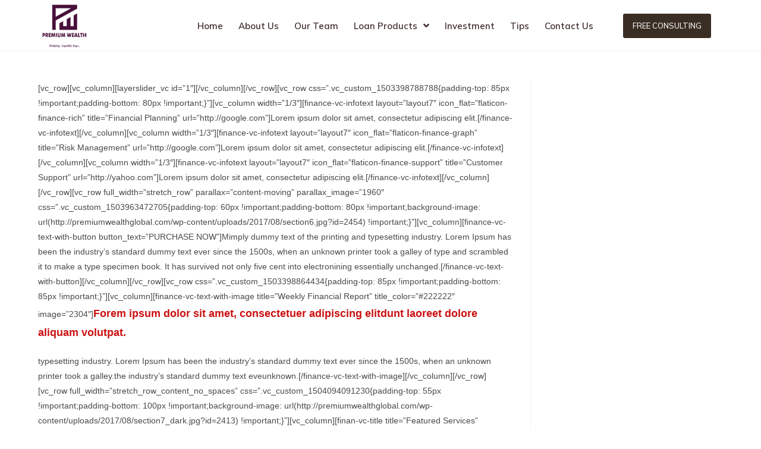

--- FILE ---
content_type: text/html; charset=UTF-8
request_url: https://premiumwealthglobal.com/home-6/
body_size: 16127
content:
<!DOCTYPE html>
<html class="html" lang="en-US">
<head>
	<meta charset="UTF-8">
	<link rel="profile" href="https://gmpg.org/xfn/11">

	<title>Home 6 &#8211; Premium Wealth Global Limited Abuja</title>
<meta name='robots' content='max-image-preview:large' />
<meta name="viewport" content="width=device-width, initial-scale=1"><link rel='dns-prefetch' href='//s.w.org' />
<link rel="alternate" type="application/rss+xml" title="Premium Wealth Global Limited Abuja &raquo; Feed" href="https://premiumwealthglobal.com/feed/" />
<link rel="alternate" type="application/rss+xml" title="Premium Wealth Global Limited Abuja &raquo; Comments Feed" href="https://premiumwealthglobal.com/comments/feed/" />
<script>
window._wpemojiSettings = {"baseUrl":"https:\/\/s.w.org\/images\/core\/emoji\/14.0.0\/72x72\/","ext":".png","svgUrl":"https:\/\/s.w.org\/images\/core\/emoji\/14.0.0\/svg\/","svgExt":".svg","source":{"concatemoji":"https:\/\/premiumwealthglobal.com\/wp-includes\/js\/wp-emoji-release.min.js?ver=6.0.11"}};
/*! This file is auto-generated */
!function(e,a,t){var n,r,o,i=a.createElement("canvas"),p=i.getContext&&i.getContext("2d");function s(e,t){var a=String.fromCharCode,e=(p.clearRect(0,0,i.width,i.height),p.fillText(a.apply(this,e),0,0),i.toDataURL());return p.clearRect(0,0,i.width,i.height),p.fillText(a.apply(this,t),0,0),e===i.toDataURL()}function c(e){var t=a.createElement("script");t.src=e,t.defer=t.type="text/javascript",a.getElementsByTagName("head")[0].appendChild(t)}for(o=Array("flag","emoji"),t.supports={everything:!0,everythingExceptFlag:!0},r=0;r<o.length;r++)t.supports[o[r]]=function(e){if(!p||!p.fillText)return!1;switch(p.textBaseline="top",p.font="600 32px Arial",e){case"flag":return s([127987,65039,8205,9895,65039],[127987,65039,8203,9895,65039])?!1:!s([55356,56826,55356,56819],[55356,56826,8203,55356,56819])&&!s([55356,57332,56128,56423,56128,56418,56128,56421,56128,56430,56128,56423,56128,56447],[55356,57332,8203,56128,56423,8203,56128,56418,8203,56128,56421,8203,56128,56430,8203,56128,56423,8203,56128,56447]);case"emoji":return!s([129777,127995,8205,129778,127999],[129777,127995,8203,129778,127999])}return!1}(o[r]),t.supports.everything=t.supports.everything&&t.supports[o[r]],"flag"!==o[r]&&(t.supports.everythingExceptFlag=t.supports.everythingExceptFlag&&t.supports[o[r]]);t.supports.everythingExceptFlag=t.supports.everythingExceptFlag&&!t.supports.flag,t.DOMReady=!1,t.readyCallback=function(){t.DOMReady=!0},t.supports.everything||(n=function(){t.readyCallback()},a.addEventListener?(a.addEventListener("DOMContentLoaded",n,!1),e.addEventListener("load",n,!1)):(e.attachEvent("onload",n),a.attachEvent("onreadystatechange",function(){"complete"===a.readyState&&t.readyCallback()})),(e=t.source||{}).concatemoji?c(e.concatemoji):e.wpemoji&&e.twemoji&&(c(e.twemoji),c(e.wpemoji)))}(window,document,window._wpemojiSettings);
</script>
<style>
img.wp-smiley,
img.emoji {
	display: inline !important;
	border: none !important;
	box-shadow: none !important;
	height: 1em !important;
	width: 1em !important;
	margin: 0 0.07em !important;
	vertical-align: -0.1em !important;
	background: none !important;
	padding: 0 !important;
}
</style>
	<link rel='stylesheet' id='bdt-uikit-css'  href='https://premiumwealthglobal.com/wp-content/plugins/bdthemes-prime-slider-lite/assets/css/bdt-uikit.css?ver=3.2' media='all' />
<link rel='stylesheet' id='prime-slider-site-css'  href='https://premiumwealthglobal.com/wp-content/plugins/bdthemes-prime-slider-lite/assets/css/prime-slider-site.css?ver=2.10.0' media='all' />
<link rel='stylesheet' id='wp-block-library-css'  href='https://premiumwealthglobal.com/wp-includes/css/dist/block-library/style.min.css?ver=6.0.11' media='all' />
<style id='wp-block-library-theme-inline-css'>
.wp-block-audio figcaption{color:#555;font-size:13px;text-align:center}.is-dark-theme .wp-block-audio figcaption{color:hsla(0,0%,100%,.65)}.wp-block-code{border:1px solid #ccc;border-radius:4px;font-family:Menlo,Consolas,monaco,monospace;padding:.8em 1em}.wp-block-embed figcaption{color:#555;font-size:13px;text-align:center}.is-dark-theme .wp-block-embed figcaption{color:hsla(0,0%,100%,.65)}.blocks-gallery-caption{color:#555;font-size:13px;text-align:center}.is-dark-theme .blocks-gallery-caption{color:hsla(0,0%,100%,.65)}.wp-block-image figcaption{color:#555;font-size:13px;text-align:center}.is-dark-theme .wp-block-image figcaption{color:hsla(0,0%,100%,.65)}.wp-block-pullquote{border-top:4px solid;border-bottom:4px solid;margin-bottom:1.75em;color:currentColor}.wp-block-pullquote__citation,.wp-block-pullquote cite,.wp-block-pullquote footer{color:currentColor;text-transform:uppercase;font-size:.8125em;font-style:normal}.wp-block-quote{border-left:.25em solid;margin:0 0 1.75em;padding-left:1em}.wp-block-quote cite,.wp-block-quote footer{color:currentColor;font-size:.8125em;position:relative;font-style:normal}.wp-block-quote.has-text-align-right{border-left:none;border-right:.25em solid;padding-left:0;padding-right:1em}.wp-block-quote.has-text-align-center{border:none;padding-left:0}.wp-block-quote.is-large,.wp-block-quote.is-style-large,.wp-block-quote.is-style-plain{border:none}.wp-block-search .wp-block-search__label{font-weight:700}:where(.wp-block-group.has-background){padding:1.25em 2.375em}.wp-block-separator.has-css-opacity{opacity:.4}.wp-block-separator{border:none;border-bottom:2px solid;margin-left:auto;margin-right:auto}.wp-block-separator.has-alpha-channel-opacity{opacity:1}.wp-block-separator:not(.is-style-wide):not(.is-style-dots){width:100px}.wp-block-separator.has-background:not(.is-style-dots){border-bottom:none;height:1px}.wp-block-separator.has-background:not(.is-style-wide):not(.is-style-dots){height:2px}.wp-block-table thead{border-bottom:3px solid}.wp-block-table tfoot{border-top:3px solid}.wp-block-table td,.wp-block-table th{padding:.5em;border:1px solid;word-break:normal}.wp-block-table figcaption{color:#555;font-size:13px;text-align:center}.is-dark-theme .wp-block-table figcaption{color:hsla(0,0%,100%,.65)}.wp-block-video figcaption{color:#555;font-size:13px;text-align:center}.is-dark-theme .wp-block-video figcaption{color:hsla(0,0%,100%,.65)}.wp-block-template-part.has-background{padding:1.25em 2.375em;margin-top:0;margin-bottom:0}
</style>
<style id='global-styles-inline-css'>
body{--wp--preset--color--black: #000000;--wp--preset--color--cyan-bluish-gray: #abb8c3;--wp--preset--color--white: #ffffff;--wp--preset--color--pale-pink: #f78da7;--wp--preset--color--vivid-red: #cf2e2e;--wp--preset--color--luminous-vivid-orange: #ff6900;--wp--preset--color--luminous-vivid-amber: #fcb900;--wp--preset--color--light-green-cyan: #7bdcb5;--wp--preset--color--vivid-green-cyan: #00d084;--wp--preset--color--pale-cyan-blue: #8ed1fc;--wp--preset--color--vivid-cyan-blue: #0693e3;--wp--preset--color--vivid-purple: #9b51e0;--wp--preset--gradient--vivid-cyan-blue-to-vivid-purple: linear-gradient(135deg,rgba(6,147,227,1) 0%,rgb(155,81,224) 100%);--wp--preset--gradient--light-green-cyan-to-vivid-green-cyan: linear-gradient(135deg,rgb(122,220,180) 0%,rgb(0,208,130) 100%);--wp--preset--gradient--luminous-vivid-amber-to-luminous-vivid-orange: linear-gradient(135deg,rgba(252,185,0,1) 0%,rgba(255,105,0,1) 100%);--wp--preset--gradient--luminous-vivid-orange-to-vivid-red: linear-gradient(135deg,rgba(255,105,0,1) 0%,rgb(207,46,46) 100%);--wp--preset--gradient--very-light-gray-to-cyan-bluish-gray: linear-gradient(135deg,rgb(238,238,238) 0%,rgb(169,184,195) 100%);--wp--preset--gradient--cool-to-warm-spectrum: linear-gradient(135deg,rgb(74,234,220) 0%,rgb(151,120,209) 20%,rgb(207,42,186) 40%,rgb(238,44,130) 60%,rgb(251,105,98) 80%,rgb(254,248,76) 100%);--wp--preset--gradient--blush-light-purple: linear-gradient(135deg,rgb(255,206,236) 0%,rgb(152,150,240) 100%);--wp--preset--gradient--blush-bordeaux: linear-gradient(135deg,rgb(254,205,165) 0%,rgb(254,45,45) 50%,rgb(107,0,62) 100%);--wp--preset--gradient--luminous-dusk: linear-gradient(135deg,rgb(255,203,112) 0%,rgb(199,81,192) 50%,rgb(65,88,208) 100%);--wp--preset--gradient--pale-ocean: linear-gradient(135deg,rgb(255,245,203) 0%,rgb(182,227,212) 50%,rgb(51,167,181) 100%);--wp--preset--gradient--electric-grass: linear-gradient(135deg,rgb(202,248,128) 0%,rgb(113,206,126) 100%);--wp--preset--gradient--midnight: linear-gradient(135deg,rgb(2,3,129) 0%,rgb(40,116,252) 100%);--wp--preset--duotone--dark-grayscale: url('#wp-duotone-dark-grayscale');--wp--preset--duotone--grayscale: url('#wp-duotone-grayscale');--wp--preset--duotone--purple-yellow: url('#wp-duotone-purple-yellow');--wp--preset--duotone--blue-red: url('#wp-duotone-blue-red');--wp--preset--duotone--midnight: url('#wp-duotone-midnight');--wp--preset--duotone--magenta-yellow: url('#wp-duotone-magenta-yellow');--wp--preset--duotone--purple-green: url('#wp-duotone-purple-green');--wp--preset--duotone--blue-orange: url('#wp-duotone-blue-orange');--wp--preset--font-size--small: 13px;--wp--preset--font-size--medium: 20px;--wp--preset--font-size--large: 36px;--wp--preset--font-size--x-large: 42px;}.has-black-color{color: var(--wp--preset--color--black) !important;}.has-cyan-bluish-gray-color{color: var(--wp--preset--color--cyan-bluish-gray) !important;}.has-white-color{color: var(--wp--preset--color--white) !important;}.has-pale-pink-color{color: var(--wp--preset--color--pale-pink) !important;}.has-vivid-red-color{color: var(--wp--preset--color--vivid-red) !important;}.has-luminous-vivid-orange-color{color: var(--wp--preset--color--luminous-vivid-orange) !important;}.has-luminous-vivid-amber-color{color: var(--wp--preset--color--luminous-vivid-amber) !important;}.has-light-green-cyan-color{color: var(--wp--preset--color--light-green-cyan) !important;}.has-vivid-green-cyan-color{color: var(--wp--preset--color--vivid-green-cyan) !important;}.has-pale-cyan-blue-color{color: var(--wp--preset--color--pale-cyan-blue) !important;}.has-vivid-cyan-blue-color{color: var(--wp--preset--color--vivid-cyan-blue) !important;}.has-vivid-purple-color{color: var(--wp--preset--color--vivid-purple) !important;}.has-black-background-color{background-color: var(--wp--preset--color--black) !important;}.has-cyan-bluish-gray-background-color{background-color: var(--wp--preset--color--cyan-bluish-gray) !important;}.has-white-background-color{background-color: var(--wp--preset--color--white) !important;}.has-pale-pink-background-color{background-color: var(--wp--preset--color--pale-pink) !important;}.has-vivid-red-background-color{background-color: var(--wp--preset--color--vivid-red) !important;}.has-luminous-vivid-orange-background-color{background-color: var(--wp--preset--color--luminous-vivid-orange) !important;}.has-luminous-vivid-amber-background-color{background-color: var(--wp--preset--color--luminous-vivid-amber) !important;}.has-light-green-cyan-background-color{background-color: var(--wp--preset--color--light-green-cyan) !important;}.has-vivid-green-cyan-background-color{background-color: var(--wp--preset--color--vivid-green-cyan) !important;}.has-pale-cyan-blue-background-color{background-color: var(--wp--preset--color--pale-cyan-blue) !important;}.has-vivid-cyan-blue-background-color{background-color: var(--wp--preset--color--vivid-cyan-blue) !important;}.has-vivid-purple-background-color{background-color: var(--wp--preset--color--vivid-purple) !important;}.has-black-border-color{border-color: var(--wp--preset--color--black) !important;}.has-cyan-bluish-gray-border-color{border-color: var(--wp--preset--color--cyan-bluish-gray) !important;}.has-white-border-color{border-color: var(--wp--preset--color--white) !important;}.has-pale-pink-border-color{border-color: var(--wp--preset--color--pale-pink) !important;}.has-vivid-red-border-color{border-color: var(--wp--preset--color--vivid-red) !important;}.has-luminous-vivid-orange-border-color{border-color: var(--wp--preset--color--luminous-vivid-orange) !important;}.has-luminous-vivid-amber-border-color{border-color: var(--wp--preset--color--luminous-vivid-amber) !important;}.has-light-green-cyan-border-color{border-color: var(--wp--preset--color--light-green-cyan) !important;}.has-vivid-green-cyan-border-color{border-color: var(--wp--preset--color--vivid-green-cyan) !important;}.has-pale-cyan-blue-border-color{border-color: var(--wp--preset--color--pale-cyan-blue) !important;}.has-vivid-cyan-blue-border-color{border-color: var(--wp--preset--color--vivid-cyan-blue) !important;}.has-vivid-purple-border-color{border-color: var(--wp--preset--color--vivid-purple) !important;}.has-vivid-cyan-blue-to-vivid-purple-gradient-background{background: var(--wp--preset--gradient--vivid-cyan-blue-to-vivid-purple) !important;}.has-light-green-cyan-to-vivid-green-cyan-gradient-background{background: var(--wp--preset--gradient--light-green-cyan-to-vivid-green-cyan) !important;}.has-luminous-vivid-amber-to-luminous-vivid-orange-gradient-background{background: var(--wp--preset--gradient--luminous-vivid-amber-to-luminous-vivid-orange) !important;}.has-luminous-vivid-orange-to-vivid-red-gradient-background{background: var(--wp--preset--gradient--luminous-vivid-orange-to-vivid-red) !important;}.has-very-light-gray-to-cyan-bluish-gray-gradient-background{background: var(--wp--preset--gradient--very-light-gray-to-cyan-bluish-gray) !important;}.has-cool-to-warm-spectrum-gradient-background{background: var(--wp--preset--gradient--cool-to-warm-spectrum) !important;}.has-blush-light-purple-gradient-background{background: var(--wp--preset--gradient--blush-light-purple) !important;}.has-blush-bordeaux-gradient-background{background: var(--wp--preset--gradient--blush-bordeaux) !important;}.has-luminous-dusk-gradient-background{background: var(--wp--preset--gradient--luminous-dusk) !important;}.has-pale-ocean-gradient-background{background: var(--wp--preset--gradient--pale-ocean) !important;}.has-electric-grass-gradient-background{background: var(--wp--preset--gradient--electric-grass) !important;}.has-midnight-gradient-background{background: var(--wp--preset--gradient--midnight) !important;}.has-small-font-size{font-size: var(--wp--preset--font-size--small) !important;}.has-medium-font-size{font-size: var(--wp--preset--font-size--medium) !important;}.has-large-font-size{font-size: var(--wp--preset--font-size--large) !important;}.has-x-large-font-size{font-size: var(--wp--preset--font-size--x-large) !important;}
</style>
<link rel='stylesheet' id='font-awesome-css'  href='https://premiumwealthglobal.com/wp-content/themes/oceanwp/assets/fonts/fontawesome/css/all.min.css?ver=5.15.1' media='all' />
<link rel='stylesheet' id='simple-line-icons-css'  href='https://premiumwealthglobal.com/wp-content/themes/oceanwp/assets/css/third/simple-line-icons.min.css?ver=2.4.0' media='all' />
<link rel='stylesheet' id='oceanwp-style-css'  href='https://premiumwealthglobal.com/wp-content/themes/oceanwp/assets/css/style.min.css?ver=3.3.3' media='all' />
<link rel='stylesheet' id='elementor-icons-css'  href='https://premiumwealthglobal.com/wp-content/plugins/elementor/assets/lib/eicons/css/elementor-icons.min.css?ver=5.15.0' media='all' />
<link rel='stylesheet' id='elementor-frontend-css'  href='https://premiumwealthglobal.com/wp-content/plugins/elementor/assets/css/frontend-lite.min.css?ver=3.6.7' media='all' />
<style id='elementor-frontend-inline-css'>
@-webkit-keyframes ha_fadeIn{0%{opacity:0}to{opacity:1}}@keyframes ha_fadeIn{0%{opacity:0}to{opacity:1}}@-webkit-keyframes ha_zoomIn{0%{opacity:0;-webkit-transform:scale3d(.3,.3,.3);transform:scale3d(.3,.3,.3)}50%{opacity:1}}@keyframes ha_zoomIn{0%{opacity:0;-webkit-transform:scale3d(.3,.3,.3);transform:scale3d(.3,.3,.3)}50%{opacity:1}}@-webkit-keyframes ha_rollIn{0%{opacity:0;-webkit-transform:translate3d(-100%,0,0) rotate3d(0,0,1,-120deg);transform:translate3d(-100%,0,0) rotate3d(0,0,1,-120deg)}to{opacity:1}}@keyframes ha_rollIn{0%{opacity:0;-webkit-transform:translate3d(-100%,0,0) rotate3d(0,0,1,-120deg);transform:translate3d(-100%,0,0) rotate3d(0,0,1,-120deg)}to{opacity:1}}@-webkit-keyframes ha_bounce{0%,20%,53%,to{-webkit-animation-timing-function:cubic-bezier(.215,.61,.355,1);animation-timing-function:cubic-bezier(.215,.61,.355,1)}40%,43%{-webkit-transform:translate3d(0,-30px,0) scaleY(1.1);transform:translate3d(0,-30px,0) scaleY(1.1);-webkit-animation-timing-function:cubic-bezier(.755,.05,.855,.06);animation-timing-function:cubic-bezier(.755,.05,.855,.06)}70%{-webkit-transform:translate3d(0,-15px,0) scaleY(1.05);transform:translate3d(0,-15px,0) scaleY(1.05);-webkit-animation-timing-function:cubic-bezier(.755,.05,.855,.06);animation-timing-function:cubic-bezier(.755,.05,.855,.06)}80%{-webkit-transition-timing-function:cubic-bezier(.215,.61,.355,1);transition-timing-function:cubic-bezier(.215,.61,.355,1);-webkit-transform:translate3d(0,0,0) scaleY(.95);transform:translate3d(0,0,0) scaleY(.95)}90%{-webkit-transform:translate3d(0,-4px,0) scaleY(1.02);transform:translate3d(0,-4px,0) scaleY(1.02)}}@keyframes ha_bounce{0%,20%,53%,to{-webkit-animation-timing-function:cubic-bezier(.215,.61,.355,1);animation-timing-function:cubic-bezier(.215,.61,.355,1)}40%,43%{-webkit-transform:translate3d(0,-30px,0) scaleY(1.1);transform:translate3d(0,-30px,0) scaleY(1.1);-webkit-animation-timing-function:cubic-bezier(.755,.05,.855,.06);animation-timing-function:cubic-bezier(.755,.05,.855,.06)}70%{-webkit-transform:translate3d(0,-15px,0) scaleY(1.05);transform:translate3d(0,-15px,0) scaleY(1.05);-webkit-animation-timing-function:cubic-bezier(.755,.05,.855,.06);animation-timing-function:cubic-bezier(.755,.05,.855,.06)}80%{-webkit-transition-timing-function:cubic-bezier(.215,.61,.355,1);transition-timing-function:cubic-bezier(.215,.61,.355,1);-webkit-transform:translate3d(0,0,0) scaleY(.95);transform:translate3d(0,0,0) scaleY(.95)}90%{-webkit-transform:translate3d(0,-4px,0) scaleY(1.02);transform:translate3d(0,-4px,0) scaleY(1.02)}}@-webkit-keyframes ha_bounceIn{0%,20%,40%,60%,80%,to{-webkit-animation-timing-function:cubic-bezier(.215,.61,.355,1);animation-timing-function:cubic-bezier(.215,.61,.355,1)}0%{opacity:0;-webkit-transform:scale3d(.3,.3,.3);transform:scale3d(.3,.3,.3)}20%{-webkit-transform:scale3d(1.1,1.1,1.1);transform:scale3d(1.1,1.1,1.1)}40%{-webkit-transform:scale3d(.9,.9,.9);transform:scale3d(.9,.9,.9)}60%{opacity:1;-webkit-transform:scale3d(1.03,1.03,1.03);transform:scale3d(1.03,1.03,1.03)}80%{-webkit-transform:scale3d(.97,.97,.97);transform:scale3d(.97,.97,.97)}to{opacity:1}}@keyframes ha_bounceIn{0%,20%,40%,60%,80%,to{-webkit-animation-timing-function:cubic-bezier(.215,.61,.355,1);animation-timing-function:cubic-bezier(.215,.61,.355,1)}0%{opacity:0;-webkit-transform:scale3d(.3,.3,.3);transform:scale3d(.3,.3,.3)}20%{-webkit-transform:scale3d(1.1,1.1,1.1);transform:scale3d(1.1,1.1,1.1)}40%{-webkit-transform:scale3d(.9,.9,.9);transform:scale3d(.9,.9,.9)}60%{opacity:1;-webkit-transform:scale3d(1.03,1.03,1.03);transform:scale3d(1.03,1.03,1.03)}80%{-webkit-transform:scale3d(.97,.97,.97);transform:scale3d(.97,.97,.97)}to{opacity:1}}@-webkit-keyframes ha_flipInX{0%{opacity:0;-webkit-transform:perspective(400px) rotate3d(1,0,0,90deg);transform:perspective(400px) rotate3d(1,0,0,90deg);-webkit-animation-timing-function:ease-in;animation-timing-function:ease-in}40%{-webkit-transform:perspective(400px) rotate3d(1,0,0,-20deg);transform:perspective(400px) rotate3d(1,0,0,-20deg);-webkit-animation-timing-function:ease-in;animation-timing-function:ease-in}60%{opacity:1;-webkit-transform:perspective(400px) rotate3d(1,0,0,10deg);transform:perspective(400px) rotate3d(1,0,0,10deg)}80%{-webkit-transform:perspective(400px) rotate3d(1,0,0,-5deg);transform:perspective(400px) rotate3d(1,0,0,-5deg)}}@keyframes ha_flipInX{0%{opacity:0;-webkit-transform:perspective(400px) rotate3d(1,0,0,90deg);transform:perspective(400px) rotate3d(1,0,0,90deg);-webkit-animation-timing-function:ease-in;animation-timing-function:ease-in}40%{-webkit-transform:perspective(400px) rotate3d(1,0,0,-20deg);transform:perspective(400px) rotate3d(1,0,0,-20deg);-webkit-animation-timing-function:ease-in;animation-timing-function:ease-in}60%{opacity:1;-webkit-transform:perspective(400px) rotate3d(1,0,0,10deg);transform:perspective(400px) rotate3d(1,0,0,10deg)}80%{-webkit-transform:perspective(400px) rotate3d(1,0,0,-5deg);transform:perspective(400px) rotate3d(1,0,0,-5deg)}}@-webkit-keyframes ha_flipInY{0%{opacity:0;-webkit-transform:perspective(400px) rotate3d(0,1,0,90deg);transform:perspective(400px) rotate3d(0,1,0,90deg);-webkit-animation-timing-function:ease-in;animation-timing-function:ease-in}40%{-webkit-transform:perspective(400px) rotate3d(0,1,0,-20deg);transform:perspective(400px) rotate3d(0,1,0,-20deg);-webkit-animation-timing-function:ease-in;animation-timing-function:ease-in}60%{opacity:1;-webkit-transform:perspective(400px) rotate3d(0,1,0,10deg);transform:perspective(400px) rotate3d(0,1,0,10deg)}80%{-webkit-transform:perspective(400px) rotate3d(0,1,0,-5deg);transform:perspective(400px) rotate3d(0,1,0,-5deg)}}@keyframes ha_flipInY{0%{opacity:0;-webkit-transform:perspective(400px) rotate3d(0,1,0,90deg);transform:perspective(400px) rotate3d(0,1,0,90deg);-webkit-animation-timing-function:ease-in;animation-timing-function:ease-in}40%{-webkit-transform:perspective(400px) rotate3d(0,1,0,-20deg);transform:perspective(400px) rotate3d(0,1,0,-20deg);-webkit-animation-timing-function:ease-in;animation-timing-function:ease-in}60%{opacity:1;-webkit-transform:perspective(400px) rotate3d(0,1,0,10deg);transform:perspective(400px) rotate3d(0,1,0,10deg)}80%{-webkit-transform:perspective(400px) rotate3d(0,1,0,-5deg);transform:perspective(400px) rotate3d(0,1,0,-5deg)}}@-webkit-keyframes ha_swing{20%{-webkit-transform:rotate3d(0,0,1,15deg);transform:rotate3d(0,0,1,15deg)}40%{-webkit-transform:rotate3d(0,0,1,-10deg);transform:rotate3d(0,0,1,-10deg)}60%{-webkit-transform:rotate3d(0,0,1,5deg);transform:rotate3d(0,0,1,5deg)}80%{-webkit-transform:rotate3d(0,0,1,-5deg);transform:rotate3d(0,0,1,-5deg)}}@keyframes ha_swing{20%{-webkit-transform:rotate3d(0,0,1,15deg);transform:rotate3d(0,0,1,15deg)}40%{-webkit-transform:rotate3d(0,0,1,-10deg);transform:rotate3d(0,0,1,-10deg)}60%{-webkit-transform:rotate3d(0,0,1,5deg);transform:rotate3d(0,0,1,5deg)}80%{-webkit-transform:rotate3d(0,0,1,-5deg);transform:rotate3d(0,0,1,-5deg)}}@-webkit-keyframes ha_slideInDown{0%{visibility:visible;-webkit-transform:translate3d(0,-100%,0);transform:translate3d(0,-100%,0)}}@keyframes ha_slideInDown{0%{visibility:visible;-webkit-transform:translate3d(0,-100%,0);transform:translate3d(0,-100%,0)}}@-webkit-keyframes ha_slideInUp{0%{visibility:visible;-webkit-transform:translate3d(0,100%,0);transform:translate3d(0,100%,0)}}@keyframes ha_slideInUp{0%{visibility:visible;-webkit-transform:translate3d(0,100%,0);transform:translate3d(0,100%,0)}}@-webkit-keyframes ha_slideInLeft{0%{visibility:visible;-webkit-transform:translate3d(-100%,0,0);transform:translate3d(-100%,0,0)}}@keyframes ha_slideInLeft{0%{visibility:visible;-webkit-transform:translate3d(-100%,0,0);transform:translate3d(-100%,0,0)}}@-webkit-keyframes ha_slideInRight{0%{visibility:visible;-webkit-transform:translate3d(100%,0,0);transform:translate3d(100%,0,0)}}@keyframes ha_slideInRight{0%{visibility:visible;-webkit-transform:translate3d(100%,0,0);transform:translate3d(100%,0,0)}}.ha_fadeIn{-webkit-animation-name:ha_fadeIn;animation-name:ha_fadeIn}.ha_zoomIn{-webkit-animation-name:ha_zoomIn;animation-name:ha_zoomIn}.ha_rollIn{-webkit-animation-name:ha_rollIn;animation-name:ha_rollIn}.ha_bounce{-webkit-transform-origin:center bottom;-ms-transform-origin:center bottom;transform-origin:center bottom;-webkit-animation-name:ha_bounce;animation-name:ha_bounce}.ha_bounceIn{-webkit-animation-name:ha_bounceIn;animation-name:ha_bounceIn;-webkit-animation-duration:.75s;-webkit-animation-duration:calc(var(--animate-duration)*.75);animation-duration:.75s;animation-duration:calc(var(--animate-duration)*.75)}.ha_flipInX,.ha_flipInY{-webkit-animation-name:ha_flipInX;animation-name:ha_flipInX;-webkit-backface-visibility:visible!important;backface-visibility:visible!important}.ha_flipInY{-webkit-animation-name:ha_flipInY;animation-name:ha_flipInY}.ha_swing{-webkit-transform-origin:top center;-ms-transform-origin:top center;transform-origin:top center;-webkit-animation-name:ha_swing;animation-name:ha_swing}.ha_slideInDown{-webkit-animation-name:ha_slideInDown;animation-name:ha_slideInDown}.ha_slideInUp{-webkit-animation-name:ha_slideInUp;animation-name:ha_slideInUp}.ha_slideInLeft{-webkit-animation-name:ha_slideInLeft;animation-name:ha_slideInLeft}.ha_slideInRight{-webkit-animation-name:ha_slideInRight;animation-name:ha_slideInRight}.ha-css-transform-yes{-webkit-transition-duration:var(--ha-tfx-transition-duration, .2s);transition-duration:var(--ha-tfx-transition-duration, .2s);-webkit-transition-property:-webkit-transform;transition-property:transform;transition-property:transform,-webkit-transform;-webkit-transform:translate(var(--ha-tfx-translate-x, 0),var(--ha-tfx-translate-y, 0)) scale(var(--ha-tfx-scale-x, 1),var(--ha-tfx-scale-y, 1)) skew(var(--ha-tfx-skew-x, 0),var(--ha-tfx-skew-y, 0)) rotateX(var(--ha-tfx-rotate-x, 0)) rotateY(var(--ha-tfx-rotate-y, 0)) rotateZ(var(--ha-tfx-rotate-z, 0));transform:translate(var(--ha-tfx-translate-x, 0),var(--ha-tfx-translate-y, 0)) scale(var(--ha-tfx-scale-x, 1),var(--ha-tfx-scale-y, 1)) skew(var(--ha-tfx-skew-x, 0),var(--ha-tfx-skew-y, 0)) rotateX(var(--ha-tfx-rotate-x, 0)) rotateY(var(--ha-tfx-rotate-y, 0)) rotateZ(var(--ha-tfx-rotate-z, 0))}.ha-css-transform-yes:hover{-webkit-transform:translate(var(--ha-tfx-translate-x-hover, var(--ha-tfx-translate-x, 0)),var(--ha-tfx-translate-y-hover, var(--ha-tfx-translate-y, 0))) scale(var(--ha-tfx-scale-x-hover, var(--ha-tfx-scale-x, 1)),var(--ha-tfx-scale-y-hover, var(--ha-tfx-scale-y, 1))) skew(var(--ha-tfx-skew-x-hover, var(--ha-tfx-skew-x, 0)),var(--ha-tfx-skew-y-hover, var(--ha-tfx-skew-y, 0))) rotateX(var(--ha-tfx-rotate-x-hover, var(--ha-tfx-rotate-x, 0))) rotateY(var(--ha-tfx-rotate-y-hover, var(--ha-tfx-rotate-y, 0))) rotateZ(var(--ha-tfx-rotate-z-hover, var(--ha-tfx-rotate-z, 0)));transform:translate(var(--ha-tfx-translate-x-hover, var(--ha-tfx-translate-x, 0)),var(--ha-tfx-translate-y-hover, var(--ha-tfx-translate-y, 0))) scale(var(--ha-tfx-scale-x-hover, var(--ha-tfx-scale-x, 1)),var(--ha-tfx-scale-y-hover, var(--ha-tfx-scale-y, 1))) skew(var(--ha-tfx-skew-x-hover, var(--ha-tfx-skew-x, 0)),var(--ha-tfx-skew-y-hover, var(--ha-tfx-skew-y, 0))) rotateX(var(--ha-tfx-rotate-x-hover, var(--ha-tfx-rotate-x, 0))) rotateY(var(--ha-tfx-rotate-y-hover, var(--ha-tfx-rotate-y, 0))) rotateZ(var(--ha-tfx-rotate-z-hover, var(--ha-tfx-rotate-z, 0)))}.happy-addon>.elementor-widget-container{word-wrap:break-word;overflow-wrap:break-word}.happy-addon>.elementor-widget-container,.happy-addon>.elementor-widget-container *{-webkit-box-sizing:border-box;box-sizing:border-box}.happy-addon p:empty{display:none}.happy-addon .elementor-inline-editing{min-height:auto!important}.happy-addon-pro img{max-width:100%;height:auto;-o-object-fit:cover;object-fit:cover}.ha-screen-reader-text{position:absolute;overflow:hidden;clip:rect(1px,1px,1px,1px);margin:-1px;padding:0;width:1px;height:1px;border:0;word-wrap:normal!important;-webkit-clip-path:inset(50%);clip-path:inset(50%)}.ha-has-bg-overlay>.elementor-widget-container{position:relative;z-index:1}.ha-has-bg-overlay>.elementor-widget-container:before{position:absolute;top:0;left:0;z-index:-1;width:100%;height:100%;content:""}.ha-popup--is-enabled .ha-js-popup,.ha-popup--is-enabled .ha-js-popup img{cursor:-webkit-zoom-in!important;cursor:zoom-in!important}.mfp-wrap .mfp-arrow,.mfp-wrap .mfp-close{background-color:transparent}.mfp-wrap .mfp-arrow:focus,.mfp-wrap .mfp-close:focus{outline-width:thin}.ha-advanced-tooltip-enable{position:relative;cursor:pointer;--ha-tooltip-arrow-color:black;--ha-tooltip-arrow-distance:0}.ha-advanced-tooltip-enable .ha-advanced-tooltip-content{position:absolute;z-index:999;display:none;padding:5px 0;width:120px;height:auto;border-radius:6px;background-color:#000;color:#fff;text-align:center;opacity:0}.ha-advanced-tooltip-enable .ha-advanced-tooltip-content::after{position:absolute;border-width:5px;border-style:solid;content:""}.ha-advanced-tooltip-enable .ha-advanced-tooltip-content.no-arrow::after{visibility:hidden}.ha-advanced-tooltip-enable .ha-advanced-tooltip-content.show{display:inline-block;opacity:1}.ha-advanced-tooltip-enable.ha-advanced-tooltip-top .ha-advanced-tooltip-content,body[data-elementor-device-mode=tablet] .ha-advanced-tooltip-enable.ha-advanced-tooltip-tablet-top .ha-advanced-tooltip-content{top:unset;right:0;bottom:calc(101% + var(--ha-tooltip-arrow-distance));left:0;margin:0 auto}.ha-advanced-tooltip-enable.ha-advanced-tooltip-top .ha-advanced-tooltip-content::after,body[data-elementor-device-mode=tablet] .ha-advanced-tooltip-enable.ha-advanced-tooltip-tablet-top .ha-advanced-tooltip-content::after{top:100%;right:unset;bottom:unset;left:50%;border-color:var(--ha-tooltip-arrow-color) transparent transparent transparent;-webkit-transform:translateX(-50%);-ms-transform:translateX(-50%);transform:translateX(-50%)}.ha-advanced-tooltip-enable.ha-advanced-tooltip-bottom .ha-advanced-tooltip-content,body[data-elementor-device-mode=tablet] .ha-advanced-tooltip-enable.ha-advanced-tooltip-tablet-bottom .ha-advanced-tooltip-content{top:calc(101% + var(--ha-tooltip-arrow-distance));right:0;bottom:unset;left:0;margin:0 auto}.ha-advanced-tooltip-enable.ha-advanced-tooltip-bottom .ha-advanced-tooltip-content::after,body[data-elementor-device-mode=tablet] .ha-advanced-tooltip-enable.ha-advanced-tooltip-tablet-bottom .ha-advanced-tooltip-content::after{top:unset;right:unset;bottom:100%;left:50%;border-color:transparent transparent var(--ha-tooltip-arrow-color) transparent;-webkit-transform:translateX(-50%);-ms-transform:translateX(-50%);transform:translateX(-50%)}.ha-advanced-tooltip-enable.ha-advanced-tooltip-left .ha-advanced-tooltip-content,body[data-elementor-device-mode=tablet] .ha-advanced-tooltip-enable.ha-advanced-tooltip-tablet-left .ha-advanced-tooltip-content{top:50%;right:calc(101% + var(--ha-tooltip-arrow-distance));bottom:unset;left:unset;-webkit-transform:translateY(-50%);-ms-transform:translateY(-50%);transform:translateY(-50%)}.ha-advanced-tooltip-enable.ha-advanced-tooltip-left .ha-advanced-tooltip-content::after,body[data-elementor-device-mode=tablet] .ha-advanced-tooltip-enable.ha-advanced-tooltip-tablet-left .ha-advanced-tooltip-content::after{top:50%;right:unset;bottom:unset;left:100%;border-color:transparent transparent transparent var(--ha-tooltip-arrow-color);-webkit-transform:translateY(-50%);-ms-transform:translateY(-50%);transform:translateY(-50%)}.ha-advanced-tooltip-enable.ha-advanced-tooltip-right .ha-advanced-tooltip-content,body[data-elementor-device-mode=tablet] .ha-advanced-tooltip-enable.ha-advanced-tooltip-tablet-right .ha-advanced-tooltip-content{top:50%;right:unset;bottom:unset;left:calc(101% + var(--ha-tooltip-arrow-distance));-webkit-transform:translateY(-50%);-ms-transform:translateY(-50%);transform:translateY(-50%)}.ha-advanced-tooltip-enable.ha-advanced-tooltip-right .ha-advanced-tooltip-content::after,body[data-elementor-device-mode=tablet] .ha-advanced-tooltip-enable.ha-advanced-tooltip-tablet-right .ha-advanced-tooltip-content::after{top:50%;right:100%;bottom:unset;left:unset;border-color:transparent var(--ha-tooltip-arrow-color) transparent transparent;-webkit-transform:translateY(-50%);-ms-transform:translateY(-50%);transform:translateY(-50%)}body[data-elementor-device-mode=mobile] .ha-advanced-tooltip-enable.ha-advanced-tooltip-mobile-top .ha-advanced-tooltip-content{top:unset;right:0;bottom:calc(101% + var(--ha-tooltip-arrow-distance));left:0;margin:0 auto}body[data-elementor-device-mode=mobile] .ha-advanced-tooltip-enable.ha-advanced-tooltip-mobile-top .ha-advanced-tooltip-content::after{top:100%;right:unset;bottom:unset;left:50%;border-color:var(--ha-tooltip-arrow-color) transparent transparent transparent;-webkit-transform:translateX(-50%);-ms-transform:translateX(-50%);transform:translateX(-50%)}body[data-elementor-device-mode=mobile] .ha-advanced-tooltip-enable.ha-advanced-tooltip-mobile-bottom .ha-advanced-tooltip-content{top:calc(101% + var(--ha-tooltip-arrow-distance));right:0;bottom:unset;left:0;margin:0 auto}body[data-elementor-device-mode=mobile] .ha-advanced-tooltip-enable.ha-advanced-tooltip-mobile-bottom .ha-advanced-tooltip-content::after{top:unset;right:unset;bottom:100%;left:50%;border-color:transparent transparent var(--ha-tooltip-arrow-color) transparent;-webkit-transform:translateX(-50%);-ms-transform:translateX(-50%);transform:translateX(-50%)}body[data-elementor-device-mode=mobile] .ha-advanced-tooltip-enable.ha-advanced-tooltip-mobile-left .ha-advanced-tooltip-content{top:50%;right:calc(101% + var(--ha-tooltip-arrow-distance));bottom:unset;left:unset;-webkit-transform:translateY(-50%);-ms-transform:translateY(-50%);transform:translateY(-50%)}body[data-elementor-device-mode=mobile] .ha-advanced-tooltip-enable.ha-advanced-tooltip-mobile-left .ha-advanced-tooltip-content::after{top:50%;right:unset;bottom:unset;left:100%;border-color:transparent transparent transparent var(--ha-tooltip-arrow-color);-webkit-transform:translateY(-50%);-ms-transform:translateY(-50%);transform:translateY(-50%)}body[data-elementor-device-mode=mobile] .ha-advanced-tooltip-enable.ha-advanced-tooltip-mobile-right .ha-advanced-tooltip-content{top:50%;right:unset;bottom:unset;left:calc(101% + var(--ha-tooltip-arrow-distance));-webkit-transform:translateY(-50%);-ms-transform:translateY(-50%);transform:translateY(-50%)}body[data-elementor-device-mode=mobile] .ha-advanced-tooltip-enable.ha-advanced-tooltip-mobile-right .ha-advanced-tooltip-content::after{top:50%;right:100%;bottom:unset;left:unset;border-color:transparent var(--ha-tooltip-arrow-color) transparent transparent;-webkit-transform:translateY(-50%);-ms-transform:translateY(-50%);transform:translateY(-50%)}body.elementor-editor-active .happy-addon.ha-gravityforms .gform_wrapper{display:block!important}
</style>
<link rel='stylesheet' id='elementor-post-3449-css'  href='https://premiumwealthglobal.com/wp-content/uploads/elementor/css/post-3449.css?ver=1657867617' media='all' />
<link rel='stylesheet' id='powerpack-frontend-css'  href='https://premiumwealthglobal.com/wp-content/plugins/powerpack-elements/assets/css/min/frontend.min.css?ver=2.9.4' media='all' />
<link rel='stylesheet' id='wpforms-full-css'  href='https://premiumwealthglobal.com/wp-content/plugins/wpforms/assets/css/wpforms-full.min.css?ver=1.7.5.2' media='all' />
<link rel='stylesheet' id='elementor-pro-css'  href='https://premiumwealthglobal.com/wp-content/plugins/elementor-pro/assets/css/frontend-lite.min.css?ver=3.7.2' media='all' />
<link rel='stylesheet' id='font-awesome-5-all-css'  href='https://premiumwealthglobal.com/wp-content/plugins/elementor/assets/lib/font-awesome/css/all.min.css?ver=4.9.21' media='all' />
<link rel='stylesheet' id='font-awesome-4-shim-css'  href='https://premiumwealthglobal.com/wp-content/plugins/elementor/assets/lib/font-awesome/css/v4-shims.min.css?ver=3.6.7' media='all' />
<link rel='stylesheet' id='she-header-style-css'  href='https://premiumwealthglobal.com/wp-content/plugins/sticky-header-effects-for-elementor/assets/css/she-header-style.css?ver=1.5.3' media='all' />
<link rel='stylesheet' id='elementor-global-css'  href='https://premiumwealthglobal.com/wp-content/uploads/elementor/css/global.css?ver=1657870516' media='all' />
<link rel='stylesheet' id='elementor-post-3485-css'  href='https://premiumwealthglobal.com/wp-content/uploads/elementor/css/post-3485.css?ver=1675760164' media='all' />
<link rel='stylesheet' id='happy-icons-css'  href='https://premiumwealthglobal.com/wp-content/plugins/happy-elementor-addons/assets/fonts/style.min.css?ver=3.6.2' media='all' />
<link rel='stylesheet' id='elementor-post-3501-css'  href='https://premiumwealthglobal.com/wp-content/uploads/elementor/css/post-3501.css?ver=1675695172' media='all' />
<link rel='stylesheet' id='elementor-icons-ekiticons-css'  href='https://premiumwealthglobal.com/wp-content/plugins/elementskit-lite/modules/elementskit-icon-pack/assets/css/ekiticons.css?ver=2.6.3' media='all' />
<link rel='stylesheet' id='elementskit-parallax-style-css'  href='https://premiumwealthglobal.com/wp-content/plugins/elementskit/modules/parallax/assets/css/style.css?ver=2.6.9' media='all' />
<link rel='stylesheet' id='ekit-widget-styles-css'  href='https://premiumwealthglobal.com/wp-content/plugins/elementskit-lite/widgets/init/assets/css/widget-styles.css?ver=2.6.3' media='all' />
<link rel='stylesheet' id='ekit-widget-styles-pro-css'  href='https://premiumwealthglobal.com/wp-content/plugins/elementskit/widgets/init/assets/css/widget-styles-pro.css?ver=2.6.9' media='all' />
<link rel='stylesheet' id='ekit-responsive-css'  href='https://premiumwealthglobal.com/wp-content/plugins/elementskit-lite/widgets/init/assets/css/responsive.css?ver=2.6.3' media='all' />
<link rel='stylesheet' id='microthemer-css'  href='https://premiumwealthglobal.com/wp-content/micro-themes/active-styles.css?mts=224&#038;ver=6.0.11' media='all' />
<link rel='stylesheet' id='google-fonts-1-css'  href='https://fonts.googleapis.com/css?family=Roboto%3A100%2C100italic%2C200%2C200italic%2C300%2C300italic%2C400%2C400italic%2C500%2C500italic%2C600%2C600italic%2C700%2C700italic%2C800%2C800italic%2C900%2C900italic%7CRoboto+Slab%3A100%2C100italic%2C200%2C200italic%2C300%2C300italic%2C400%2C400italic%2C500%2C500italic%2C600%2C600italic%2C700%2C700italic%2C800%2C800italic%2C900%2C900italic%7CMulish%3A100%2C100italic%2C200%2C200italic%2C300%2C300italic%2C400%2C400italic%2C500%2C500italic%2C600%2C600italic%2C700%2C700italic%2C800%2C800italic%2C900%2C900italic&#038;display=auto&#038;ver=6.0.11' media='all' />
<link rel='stylesheet' id='elementor-icons-shared-0-css'  href='https://premiumwealthglobal.com/wp-content/plugins/elementor/assets/lib/font-awesome/css/fontawesome.min.css?ver=5.15.3' media='all' />
<link rel='stylesheet' id='elementor-icons-fa-solid-css'  href='https://premiumwealthglobal.com/wp-content/plugins/elementor/assets/lib/font-awesome/css/solid.min.css?ver=5.15.3' media='all' />
<script id='jquery-core-js-extra'>
var pp = {"ajax_url":"https:\/\/premiumwealthglobal.com\/wp-admin\/admin-ajax.php"};
</script>
<script src='https://premiumwealthglobal.com/wp-includes/js/jquery/jquery.min.js?ver=3.6.0' id='jquery-core-js'></script>
<script src='https://premiumwealthglobal.com/wp-includes/js/jquery/jquery-migrate.min.js?ver=3.3.2' id='jquery-migrate-js'></script>
<script src='https://premiumwealthglobal.com/wp-content/plugins/elementor/assets/lib/font-awesome/js/v4-shims.min.js?ver=3.6.7' id='font-awesome-4-shim-js'></script>
<script src='https://premiumwealthglobal.com/wp-content/plugins/sticky-header-effects-for-elementor/assets/js/she-header.js?ver=1.5.3' id='she-header-js'></script>
<script src='https://premiumwealthglobal.com/wp-content/plugins/elementskit/modules/parallax/assets/js/jarallax.js?ver=2.6.9' id='jarallax-js'></script>
<link rel="https://api.w.org/" href="https://premiumwealthglobal.com/wp-json/" /><link rel="alternate" type="application/json" href="https://premiumwealthglobal.com/wp-json/wp/v2/pages/2460" /><link rel="EditURI" type="application/rsd+xml" title="RSD" href="https://premiumwealthglobal.com/xmlrpc.php?rsd" />
<link rel="wlwmanifest" type="application/wlwmanifest+xml" href="https://premiumwealthglobal.com/wp-includes/wlwmanifest.xml" /> 
<meta name="generator" content="WordPress 6.0.11" />
<link rel="canonical" href="https://premiumwealthglobal.com/home-6/" />
<link rel='shortlink' href='https://premiumwealthglobal.com/?p=2460' />
<link rel="alternate" type="application/json+oembed" href="https://premiumwealthglobal.com/wp-json/oembed/1.0/embed?url=https%3A%2F%2Fpremiumwealthglobal.com%2Fhome-6%2F" />
<link rel="alternate" type="text/xml+oembed" href="https://premiumwealthglobal.com/wp-json/oembed/1.0/embed?url=https%3A%2F%2Fpremiumwealthglobal.com%2Fhome-6%2F&#038;format=xml" />

			<script type="text/javascript">
				var elementskit_module_parallax_url = "https://premiumwealthglobal.com/wp-content/plugins/elementskit/modules/parallax/"
			</script>
		<link rel="icon" href="https://premiumwealthglobal.com/wp-content/uploads/2022/07/cropped-PW-logo-512px-32x32.png" sizes="32x32" />
<link rel="icon" href="https://premiumwealthglobal.com/wp-content/uploads/2022/07/cropped-PW-logo-512px-192x192.png" sizes="192x192" />
<link rel="apple-touch-icon" href="https://premiumwealthglobal.com/wp-content/uploads/2022/07/cropped-PW-logo-512px-180x180.png" />
<meta name="msapplication-TileImage" content="https://premiumwealthglobal.com/wp-content/uploads/2022/07/cropped-PW-logo-512px-270x270.png" />
<!-- OceanWP CSS -->
<style type="text/css">
/* Header CSS */#site-header.has-header-media .overlay-header-media{background-color:rgba(0,0,0,0.5)}
</style></head>

<body class="page-template-default page page-id-2460 wp-embed-responsive mtp-2460 mtp-page-home-6 oceanwp-theme dropdown-mobile default-breakpoint has-sidebar content-right-sidebar page-header-disabled has-breadcrumbs elementor-default elementor-kit-3449" itemscope="itemscope" itemtype="https://schema.org/WebPage">

	<svg xmlns="http://www.w3.org/2000/svg" viewBox="0 0 0 0" width="0" height="0" focusable="false" role="none" style="visibility: hidden; position: absolute; left: -9999px; overflow: hidden;" ><defs><filter id="wp-duotone-dark-grayscale"><feColorMatrix color-interpolation-filters="sRGB" type="matrix" values=" .299 .587 .114 0 0 .299 .587 .114 0 0 .299 .587 .114 0 0 .299 .587 .114 0 0 " /><feComponentTransfer color-interpolation-filters="sRGB" ><feFuncR type="table" tableValues="0 0.49803921568627" /><feFuncG type="table" tableValues="0 0.49803921568627" /><feFuncB type="table" tableValues="0 0.49803921568627" /><feFuncA type="table" tableValues="1 1" /></feComponentTransfer><feComposite in2="SourceGraphic" operator="in" /></filter></defs></svg><svg xmlns="http://www.w3.org/2000/svg" viewBox="0 0 0 0" width="0" height="0" focusable="false" role="none" style="visibility: hidden; position: absolute; left: -9999px; overflow: hidden;" ><defs><filter id="wp-duotone-grayscale"><feColorMatrix color-interpolation-filters="sRGB" type="matrix" values=" .299 .587 .114 0 0 .299 .587 .114 0 0 .299 .587 .114 0 0 .299 .587 .114 0 0 " /><feComponentTransfer color-interpolation-filters="sRGB" ><feFuncR type="table" tableValues="0 1" /><feFuncG type="table" tableValues="0 1" /><feFuncB type="table" tableValues="0 1" /><feFuncA type="table" tableValues="1 1" /></feComponentTransfer><feComposite in2="SourceGraphic" operator="in" /></filter></defs></svg><svg xmlns="http://www.w3.org/2000/svg" viewBox="0 0 0 0" width="0" height="0" focusable="false" role="none" style="visibility: hidden; position: absolute; left: -9999px; overflow: hidden;" ><defs><filter id="wp-duotone-purple-yellow"><feColorMatrix color-interpolation-filters="sRGB" type="matrix" values=" .299 .587 .114 0 0 .299 .587 .114 0 0 .299 .587 .114 0 0 .299 .587 .114 0 0 " /><feComponentTransfer color-interpolation-filters="sRGB" ><feFuncR type="table" tableValues="0.54901960784314 0.98823529411765" /><feFuncG type="table" tableValues="0 1" /><feFuncB type="table" tableValues="0.71764705882353 0.25490196078431" /><feFuncA type="table" tableValues="1 1" /></feComponentTransfer><feComposite in2="SourceGraphic" operator="in" /></filter></defs></svg><svg xmlns="http://www.w3.org/2000/svg" viewBox="0 0 0 0" width="0" height="0" focusable="false" role="none" style="visibility: hidden; position: absolute; left: -9999px; overflow: hidden;" ><defs><filter id="wp-duotone-blue-red"><feColorMatrix color-interpolation-filters="sRGB" type="matrix" values=" .299 .587 .114 0 0 .299 .587 .114 0 0 .299 .587 .114 0 0 .299 .587 .114 0 0 " /><feComponentTransfer color-interpolation-filters="sRGB" ><feFuncR type="table" tableValues="0 1" /><feFuncG type="table" tableValues="0 0.27843137254902" /><feFuncB type="table" tableValues="0.5921568627451 0.27843137254902" /><feFuncA type="table" tableValues="1 1" /></feComponentTransfer><feComposite in2="SourceGraphic" operator="in" /></filter></defs></svg><svg xmlns="http://www.w3.org/2000/svg" viewBox="0 0 0 0" width="0" height="0" focusable="false" role="none" style="visibility: hidden; position: absolute; left: -9999px; overflow: hidden;" ><defs><filter id="wp-duotone-midnight"><feColorMatrix color-interpolation-filters="sRGB" type="matrix" values=" .299 .587 .114 0 0 .299 .587 .114 0 0 .299 .587 .114 0 0 .299 .587 .114 0 0 " /><feComponentTransfer color-interpolation-filters="sRGB" ><feFuncR type="table" tableValues="0 0" /><feFuncG type="table" tableValues="0 0.64705882352941" /><feFuncB type="table" tableValues="0 1" /><feFuncA type="table" tableValues="1 1" /></feComponentTransfer><feComposite in2="SourceGraphic" operator="in" /></filter></defs></svg><svg xmlns="http://www.w3.org/2000/svg" viewBox="0 0 0 0" width="0" height="0" focusable="false" role="none" style="visibility: hidden; position: absolute; left: -9999px; overflow: hidden;" ><defs><filter id="wp-duotone-magenta-yellow"><feColorMatrix color-interpolation-filters="sRGB" type="matrix" values=" .299 .587 .114 0 0 .299 .587 .114 0 0 .299 .587 .114 0 0 .299 .587 .114 0 0 " /><feComponentTransfer color-interpolation-filters="sRGB" ><feFuncR type="table" tableValues="0.78039215686275 1" /><feFuncG type="table" tableValues="0 0.94901960784314" /><feFuncB type="table" tableValues="0.35294117647059 0.47058823529412" /><feFuncA type="table" tableValues="1 1" /></feComponentTransfer><feComposite in2="SourceGraphic" operator="in" /></filter></defs></svg><svg xmlns="http://www.w3.org/2000/svg" viewBox="0 0 0 0" width="0" height="0" focusable="false" role="none" style="visibility: hidden; position: absolute; left: -9999px; overflow: hidden;" ><defs><filter id="wp-duotone-purple-green"><feColorMatrix color-interpolation-filters="sRGB" type="matrix" values=" .299 .587 .114 0 0 .299 .587 .114 0 0 .299 .587 .114 0 0 .299 .587 .114 0 0 " /><feComponentTransfer color-interpolation-filters="sRGB" ><feFuncR type="table" tableValues="0.65098039215686 0.40392156862745" /><feFuncG type="table" tableValues="0 1" /><feFuncB type="table" tableValues="0.44705882352941 0.4" /><feFuncA type="table" tableValues="1 1" /></feComponentTransfer><feComposite in2="SourceGraphic" operator="in" /></filter></defs></svg><svg xmlns="http://www.w3.org/2000/svg" viewBox="0 0 0 0" width="0" height="0" focusable="false" role="none" style="visibility: hidden; position: absolute; left: -9999px; overflow: hidden;" ><defs><filter id="wp-duotone-blue-orange"><feColorMatrix color-interpolation-filters="sRGB" type="matrix" values=" .299 .587 .114 0 0 .299 .587 .114 0 0 .299 .587 .114 0 0 .299 .587 .114 0 0 " /><feComponentTransfer color-interpolation-filters="sRGB" ><feFuncR type="table" tableValues="0.098039215686275 1" /><feFuncG type="table" tableValues="0 0.66274509803922" /><feFuncB type="table" tableValues="0.84705882352941 0.41960784313725" /><feFuncA type="table" tableValues="1 1" /></feComponentTransfer><feComposite in2="SourceGraphic" operator="in" /></filter></defs></svg>
	
	<div id="outer-wrap" class="site clr">

		<a class="skip-link screen-reader-text" href="#main">Skip to content</a>

		
		<div id="wrap" class="clr">

			
			
<header id="site-header" class="clr" data-height="74" itemscope="itemscope" itemtype="https://schema.org/WPHeader" role="banner">

			<div data-elementor-type="header" data-elementor-id="3485" class="elementor elementor-3485 elementor-location-header">
								<section class="elementor-section elementor-top-section elementor-element elementor-element-b9a824b elementor-hidden-tablet elementor-hidden-mobile she-header-yes elementor-section-boxed elementor-section-height-default elementor-section-height-default" data-id="b9a824b" data-element_type="section" data-settings="{&quot;background_background&quot;:&quot;classic&quot;,&quot;transparent&quot;:&quot;yes&quot;,&quot;background_show&quot;:&quot;yes&quot;,&quot;background&quot;:&quot;#E9D175&quot;,&quot;shrink_header&quot;:&quot;yes&quot;,&quot;custom_height_header&quot;:{&quot;unit&quot;:&quot;px&quot;,&quot;size&quot;:44,&quot;sizes&quot;:[]},&quot;_ha_eqh_enable&quot;:false,&quot;ekit_has_onepagescroll_dot&quot;:&quot;yes&quot;,&quot;transparent_on&quot;:[&quot;desktop&quot;,&quot;tablet&quot;,&quot;mobile&quot;],&quot;scroll_distance&quot;:{&quot;unit&quot;:&quot;px&quot;,&quot;size&quot;:60,&quot;sizes&quot;:[]},&quot;scroll_distance_tablet&quot;:{&quot;unit&quot;:&quot;px&quot;,&quot;size&quot;:&quot;&quot;,&quot;sizes&quot;:[]},&quot;scroll_distance_mobile&quot;:{&quot;unit&quot;:&quot;px&quot;,&quot;size&quot;:&quot;&quot;,&quot;sizes&quot;:[]},&quot;custom_height_header_tablet&quot;:{&quot;unit&quot;:&quot;px&quot;,&quot;size&quot;:&quot;&quot;,&quot;sizes&quot;:[]},&quot;custom_height_header_mobile&quot;:{&quot;unit&quot;:&quot;px&quot;,&quot;size&quot;:&quot;&quot;,&quot;sizes&quot;:[]}}">
						<div class="elementor-container elementor-column-gap-default">
					<div class="elementor-column elementor-col-33 elementor-top-column elementor-element elementor-element-32691c5" data-id="32691c5" data-element_type="column">
			<div class="elementor-widget-wrap elementor-element-populated">
								<div class="elementor-element elementor-element-d8feab4 elementor-widget elementor-widget-image" data-id="d8feab4" data-element_type="widget" data-settings="{&quot;ekit_we_effect_on&quot;:&quot;none&quot;}" data-widget_type="image.default">
				<div class="elementor-widget-container">
			<style>/*! elementor - v3.6.7 - 03-07-2022 */
.elementor-widget-image{text-align:center}.elementor-widget-image a{display:inline-block}.elementor-widget-image a img[src$=".svg"]{width:48px}.elementor-widget-image img{vertical-align:middle;display:inline-block}</style>													<a href="https://premiumwealthglobal.com">
							<img width="409" height="397" src="https://premiumwealthglobal.com/wp-content/uploads/2022/07/PW-logo-512px-e1675687444728.png" class="attachment-full size-full" alt="" loading="lazy" srcset="https://premiumwealthglobal.com/wp-content/uploads/2022/07/PW-logo-512px-e1675687444728.png 409w, https://premiumwealthglobal.com/wp-content/uploads/2022/07/PW-logo-512px-e1675687444728-300x291.png 300w" sizes="(max-width: 409px) 100vw, 409px" />								</a>
															</div>
				</div>
					</div>
		</div>
				<div class="elementor-column elementor-col-33 elementor-top-column elementor-element elementor-element-ae5db0d" data-id="ae5db0d" data-element_type="column">
			<div class="elementor-widget-wrap elementor-element-populated">
								<div class="elementor-element elementor-element-c52775e elementor-widget elementor-widget-pp-advanced-menu" data-id="c52775e" data-element_type="widget" data-settings="{&quot;submenu_icon&quot;:{&quot;value&quot;:&quot;&lt;i class=\&quot;fas fa-angle-down\&quot;&gt;&lt;\/i&gt;&quot;,&quot;library&quot;:&quot;fa-solid&quot;},&quot;layout&quot;:&quot;horizontal&quot;,&quot;show_submenu_on&quot;:&quot;hover&quot;,&quot;menu_type&quot;:&quot;default&quot;,&quot;toggle&quot;:&quot;icon&quot;,&quot;toggle_icon_type&quot;:&quot;hamburger&quot;,&quot;ekit_we_effect_on&quot;:&quot;none&quot;}" data-widget_type="pp-advanced-menu.default">
				<div class="elementor-widget-container">
			
				<div class="pp-advanced-menu-main-wrapper pp-advanced-menu__align-right pp-advanced-menu--dropdown-tablet pp-advanced-menu--type-default pp-advanced-menu__text-align-aside pp-advanced-menu--toggle pp-advanced-menu--icon">
								<nav id="pp-menu-c52775e" class="pp-advanced-menu--main pp-advanced-menu__container pp-advanced-menu--layout-horizontal pp--pointer-background e--animation-fade" data-settings="{&quot;menu_id&quot;:&quot;c52775e&quot;,&quot;breakpoint&quot;:&quot;tablet&quot;,&quot;full_width&quot;:false}"><ul id="menu-main-menu" class="pp-advanced-menu"><li class="menu-item menu-item-type-post_type menu-item-object-page menu-item-home menu-item-4007"><a href="https://premiumwealthglobal.com/" class="pp-menu-item">Home</a></li>
<li class="menu-item menu-item-type-post_type menu-item-object-page menu-item-4009"><a href="https://premiumwealthglobal.com/about/" class="pp-menu-item">About Us</a></li>
<li class="menu-item menu-item-type-custom menu-item-object-custom menu-item-4497"><a href="https://premiumwealthglobal.com/team/" class="pp-menu-item">Our Team</a></li>
<li class="menu-item menu-item-type-custom menu-item-object-custom menu-item-has-children menu-item-3401"><a href="#" class="pp-menu-item pp-menu-item-anchor">Loan Products</a>
<ul class="sub-menu pp-advanced-menu--dropdown">
	<li class="menu-item menu-item-type-post_type menu-item-object-page menu-item-3880"><a href="https://premiumwealthglobal.com/employee-loans/" class="pp-sub-item">Employee loans</a></li>
	<li class="menu-item menu-item-type-post_type menu-item-object-page menu-item-3881"><a href="https://premiumwealthglobal.com/payday-loans/" class="pp-sub-item">Payday loans</a></li>
	<li class="menu-item menu-item-type-post_type menu-item-object-page menu-item-3882"><a href="https://premiumwealthglobal.com/sme-loans/" class="pp-sub-item">SME loans</a></li>
	<li class="menu-item menu-item-type-post_type menu-item-object-page menu-item-3883"><a href="https://premiumwealthglobal.com/asset-finance/" class="pp-sub-item">Asset Finance</a></li>
	<li class="menu-item menu-item-type-post_type menu-item-object-page menu-item-3884"><a href="https://premiumwealthglobal.com/personal-loans/" class="pp-sub-item">Personal loans</a></li>
</ul>
</li>
<li class="menu-item menu-item-type-post_type menu-item-object-page menu-item-3977"><a href="https://premiumwealthglobal.com/investment/" class="pp-menu-item">Investment</a></li>
<li class="menu-item menu-item-type-post_type menu-item-object-page menu-item-2520"><a href="https://premiumwealthglobal.com/blog/" class="pp-menu-item">Tips</a></li>
<li class="menu-item menu-item-type-post_type menu-item-object-page menu-item-4008"><a href="https://premiumwealthglobal.com/contact-2/" class="pp-menu-item">Contact Us</a></li>
</ul></nav>
															<div class="pp-menu-toggle pp-menu-toggle-on-tablet">
											<div class="pp-hamburger">
							<div class="pp-hamburger-box">
																	<div class="pp-hamburger-inner"></div>
															</div>
						</div>
														</div>
												<nav class="pp-advanced-menu--dropdown pp-menu-style-toggle pp-advanced-menu__container pp-menu-c52775e pp-menu-default" data-settings="{&quot;menu_id&quot;:&quot;c52775e&quot;,&quot;breakpoint&quot;:&quot;tablet&quot;,&quot;full_width&quot;:false}">
												<ul id="menu-main-menu-1" class="pp-advanced-menu"><li class="menu-item menu-item-type-post_type menu-item-object-page menu-item-home menu-item-4007"><a href="https://premiumwealthglobal.com/" class="pp-menu-item">Home</a></li>
<li class="menu-item menu-item-type-post_type menu-item-object-page menu-item-4009"><a href="https://premiumwealthglobal.com/about/" class="pp-menu-item">About Us</a></li>
<li class="menu-item menu-item-type-custom menu-item-object-custom menu-item-4497"><a href="https://premiumwealthglobal.com/team/" class="pp-menu-item">Our Team</a></li>
<li class="menu-item menu-item-type-custom menu-item-object-custom menu-item-has-children menu-item-3401"><a href="#" class="pp-menu-item pp-menu-item-anchor">Loan Products</a>
<ul class="sub-menu pp-advanced-menu--dropdown">
	<li class="menu-item menu-item-type-post_type menu-item-object-page menu-item-3880"><a href="https://premiumwealthglobal.com/employee-loans/" class="pp-sub-item">Employee loans</a></li>
	<li class="menu-item menu-item-type-post_type menu-item-object-page menu-item-3881"><a href="https://premiumwealthglobal.com/payday-loans/" class="pp-sub-item">Payday loans</a></li>
	<li class="menu-item menu-item-type-post_type menu-item-object-page menu-item-3882"><a href="https://premiumwealthglobal.com/sme-loans/" class="pp-sub-item">SME loans</a></li>
	<li class="menu-item menu-item-type-post_type menu-item-object-page menu-item-3883"><a href="https://premiumwealthglobal.com/asset-finance/" class="pp-sub-item">Asset Finance</a></li>
	<li class="menu-item menu-item-type-post_type menu-item-object-page menu-item-3884"><a href="https://premiumwealthglobal.com/personal-loans/" class="pp-sub-item">Personal loans</a></li>
</ul>
</li>
<li class="menu-item menu-item-type-post_type menu-item-object-page menu-item-3977"><a href="https://premiumwealthglobal.com/investment/" class="pp-menu-item">Investment</a></li>
<li class="menu-item menu-item-type-post_type menu-item-object-page menu-item-2520"><a href="https://premiumwealthglobal.com/blog/" class="pp-menu-item">Tips</a></li>
<li class="menu-item menu-item-type-post_type menu-item-object-page menu-item-4008"><a href="https://premiumwealthglobal.com/contact-2/" class="pp-menu-item">Contact Us</a></li>
</ul>							</nav>
							</div>
						</div>
				</div>
					</div>
		</div>
				<div class="elementor-column elementor-col-33 elementor-top-column elementor-element elementor-element-05fc7b2" data-id="05fc7b2" data-element_type="column">
			<div class="elementor-widget-wrap elementor-element-populated">
								<div class="elementor-element elementor-element-680c3d9 elementor-align-right elementor-widget elementor-widget-button" data-id="680c3d9" data-element_type="widget" data-settings="{&quot;ekit_we_effect_on&quot;:&quot;none&quot;}" data-widget_type="button.default">
				<div class="elementor-widget-container">
					<div class="elementor-button-wrapper">
			<a href="https://premiumwealthglobal.com/contact-2/" class="elementor-button-link elementor-button elementor-size-sm" role="button">
						<span class="elementor-button-content-wrapper">
						<span class="elementor-button-text">FREE CONSULTING</span>
		</span>
					</a>
		</div>
				</div>
				</div>
					</div>
		</div>
							</div>
		</section>
				<section class="elementor-section elementor-top-section elementor-element elementor-element-9ab84fa she-header-yes elementor-hidden-desktop elementor-section-boxed elementor-section-height-default elementor-section-height-default" data-id="9ab84fa" data-element_type="section" data-settings="{&quot;background_background&quot;:&quot;classic&quot;,&quot;transparent&quot;:&quot;yes&quot;,&quot;background_show&quot;:&quot;yes&quot;,&quot;background&quot;:&quot;#6BD9B9&quot;,&quot;shrink_header&quot;:&quot;yes&quot;,&quot;custom_height_header&quot;:{&quot;unit&quot;:&quot;px&quot;,&quot;size&quot;:44,&quot;sizes&quot;:[]},&quot;_ha_eqh_enable&quot;:false,&quot;ekit_has_onepagescroll_dot&quot;:&quot;yes&quot;,&quot;transparent_on&quot;:[&quot;desktop&quot;,&quot;tablet&quot;,&quot;mobile&quot;],&quot;scroll_distance&quot;:{&quot;unit&quot;:&quot;px&quot;,&quot;size&quot;:60,&quot;sizes&quot;:[]},&quot;scroll_distance_tablet&quot;:{&quot;unit&quot;:&quot;px&quot;,&quot;size&quot;:&quot;&quot;,&quot;sizes&quot;:[]},&quot;scroll_distance_mobile&quot;:{&quot;unit&quot;:&quot;px&quot;,&quot;size&quot;:&quot;&quot;,&quot;sizes&quot;:[]},&quot;custom_height_header_tablet&quot;:{&quot;unit&quot;:&quot;px&quot;,&quot;size&quot;:&quot;&quot;,&quot;sizes&quot;:[]},&quot;custom_height_header_mobile&quot;:{&quot;unit&quot;:&quot;px&quot;,&quot;size&quot;:&quot;&quot;,&quot;sizes&quot;:[]}}">
						<div class="elementor-container elementor-column-gap-default">
					<div class="elementor-column elementor-col-50 elementor-top-column elementor-element elementor-element-803f39f" data-id="803f39f" data-element_type="column">
			<div class="elementor-widget-wrap elementor-element-populated">
								<div class="elementor-element elementor-element-4e52c2a elementor-widget elementor-widget-image" data-id="4e52c2a" data-element_type="widget" data-settings="{&quot;ekit_we_effect_on&quot;:&quot;none&quot;}" data-widget_type="image.default">
				<div class="elementor-widget-container">
																<a href="https://premiumwealthglobal.com">
							<img width="409" height="397" src="https://premiumwealthglobal.com/wp-content/uploads/2022/07/PW-logo-512px-e1675687444728.png" class="attachment-full size-full" alt="" loading="lazy" srcset="https://premiumwealthglobal.com/wp-content/uploads/2022/07/PW-logo-512px-e1675687444728.png 409w, https://premiumwealthglobal.com/wp-content/uploads/2022/07/PW-logo-512px-e1675687444728-300x291.png 300w" sizes="(max-width: 409px) 100vw, 409px" />								</a>
															</div>
				</div>
					</div>
		</div>
				<div class="elementor-column elementor-col-50 elementor-top-column elementor-element elementor-element-4dccf30" data-id="4dccf30" data-element_type="column">
			<div class="elementor-widget-wrap elementor-element-populated">
								<div class="elementor-element elementor-element-2b0e645 elementor-widget elementor-widget-pp-advanced-menu" data-id="2b0e645" data-element_type="widget" data-settings="{&quot;submenu_icon&quot;:{&quot;value&quot;:&quot;&lt;i class=\&quot;fas fa-angle-down\&quot;&gt;&lt;\/i&gt;&quot;,&quot;library&quot;:&quot;fa-solid&quot;},&quot;menu_type&quot;:&quot;off-canvas&quot;,&quot;toggle_icon_type&quot;:&quot;custom&quot;,&quot;layout&quot;:&quot;horizontal&quot;,&quot;show_submenu_on&quot;:&quot;hover&quot;,&quot;onepage_menu&quot;:&quot;no&quot;,&quot;toggle&quot;:&quot;icon&quot;,&quot;ekit_we_effect_on&quot;:&quot;none&quot;}" data-widget_type="pp-advanced-menu.default">
				<div class="elementor-widget-container">
			
				<div class="pp-advanced-menu-main-wrapper pp-advanced-menu__align-right pp-advanced-menu--dropdown-tablet pp-advanced-menu--type-off-canvas pp-advanced-menu__text-align-aside pp-advanced-menu--toggle pp-advanced-menu--icon">
								<nav id="pp-menu-2b0e645" class="pp-advanced-menu--main pp-advanced-menu__container pp-advanced-menu--layout-horizontal pp--pointer-text e--animation-fade" data-settings="{&quot;menu_id&quot;:&quot;2b0e645&quot;,&quot;breakpoint&quot;:&quot;tablet&quot;,&quot;full_width&quot;:false}"><ul id="menu-main-menu-2" class="pp-advanced-menu"><li class="menu-item menu-item-type-post_type menu-item-object-page menu-item-home menu-item-4007"><a href="https://premiumwealthglobal.com/" class="pp-menu-item">Home</a></li>
<li class="menu-item menu-item-type-post_type menu-item-object-page menu-item-4009"><a href="https://premiumwealthglobal.com/about/" class="pp-menu-item">About Us</a></li>
<li class="menu-item menu-item-type-custom menu-item-object-custom menu-item-4497"><a href="https://premiumwealthglobal.com/team/" class="pp-menu-item">Our Team</a></li>
<li class="menu-item menu-item-type-custom menu-item-object-custom menu-item-has-children menu-item-3401"><a href="#" class="pp-menu-item pp-menu-item-anchor">Loan Products</a>
<ul class="sub-menu pp-advanced-menu--dropdown">
	<li class="menu-item menu-item-type-post_type menu-item-object-page menu-item-3880"><a href="https://premiumwealthglobal.com/employee-loans/" class="pp-sub-item">Employee loans</a></li>
	<li class="menu-item menu-item-type-post_type menu-item-object-page menu-item-3881"><a href="https://premiumwealthglobal.com/payday-loans/" class="pp-sub-item">Payday loans</a></li>
	<li class="menu-item menu-item-type-post_type menu-item-object-page menu-item-3882"><a href="https://premiumwealthglobal.com/sme-loans/" class="pp-sub-item">SME loans</a></li>
	<li class="menu-item menu-item-type-post_type menu-item-object-page menu-item-3883"><a href="https://premiumwealthglobal.com/asset-finance/" class="pp-sub-item">Asset Finance</a></li>
	<li class="menu-item menu-item-type-post_type menu-item-object-page menu-item-3884"><a href="https://premiumwealthglobal.com/personal-loans/" class="pp-sub-item">Personal loans</a></li>
</ul>
</li>
<li class="menu-item menu-item-type-post_type menu-item-object-page menu-item-3977"><a href="https://premiumwealthglobal.com/investment/" class="pp-menu-item">Investment</a></li>
<li class="menu-item menu-item-type-post_type menu-item-object-page menu-item-2520"><a href="https://premiumwealthglobal.com/blog/" class="pp-menu-item">Tips</a></li>
<li class="menu-item menu-item-type-post_type menu-item-object-page menu-item-4008"><a href="https://premiumwealthglobal.com/contact-2/" class="pp-menu-item">Contact Us</a></li>
</ul></nav>
															<div class="pp-menu-toggle pp-menu-toggle-on-tablet">
											<div class="pp-hamburger">
							<div class="pp-hamburger-box">
																											<span class="pp-hamburger-icon pp-icon">
											<i aria-hidden="true" class="fas fa-stream"></i>										</span>
																								</div>
						</div>
														</div>
												<nav class="pp-advanced-menu--dropdown pp-menu-style-toggle pp-advanced-menu__container pp-menu-2b0e645 pp-menu-off-canvas pp-menu-off-canvas-left" data-settings="{&quot;menu_id&quot;:&quot;2b0e645&quot;,&quot;breakpoint&quot;:&quot;tablet&quot;,&quot;full_width&quot;:false}">
									<div class="pp-menu-close-wrap">
						<div class="pp-menu-close"></div>
					</div>
												<ul id="menu-main-menu-3" class="pp-advanced-menu"><li class="menu-item menu-item-type-post_type menu-item-object-page menu-item-home menu-item-4007"><a href="https://premiumwealthglobal.com/" class="pp-menu-item">Home</a></li>
<li class="menu-item menu-item-type-post_type menu-item-object-page menu-item-4009"><a href="https://premiumwealthglobal.com/about/" class="pp-menu-item">About Us</a></li>
<li class="menu-item menu-item-type-custom menu-item-object-custom menu-item-4497"><a href="https://premiumwealthglobal.com/team/" class="pp-menu-item">Our Team</a></li>
<li class="menu-item menu-item-type-custom menu-item-object-custom menu-item-has-children menu-item-3401"><a href="#" class="pp-menu-item pp-menu-item-anchor">Loan Products</a>
<ul class="sub-menu pp-advanced-menu--dropdown">
	<li class="menu-item menu-item-type-post_type menu-item-object-page menu-item-3880"><a href="https://premiumwealthglobal.com/employee-loans/" class="pp-sub-item">Employee loans</a></li>
	<li class="menu-item menu-item-type-post_type menu-item-object-page menu-item-3881"><a href="https://premiumwealthglobal.com/payday-loans/" class="pp-sub-item">Payday loans</a></li>
	<li class="menu-item menu-item-type-post_type menu-item-object-page menu-item-3882"><a href="https://premiumwealthglobal.com/sme-loans/" class="pp-sub-item">SME loans</a></li>
	<li class="menu-item menu-item-type-post_type menu-item-object-page menu-item-3883"><a href="https://premiumwealthglobal.com/asset-finance/" class="pp-sub-item">Asset Finance</a></li>
	<li class="menu-item menu-item-type-post_type menu-item-object-page menu-item-3884"><a href="https://premiumwealthglobal.com/personal-loans/" class="pp-sub-item">Personal loans</a></li>
</ul>
</li>
<li class="menu-item menu-item-type-post_type menu-item-object-page menu-item-3977"><a href="https://premiumwealthglobal.com/investment/" class="pp-menu-item">Investment</a></li>
<li class="menu-item menu-item-type-post_type menu-item-object-page menu-item-2520"><a href="https://premiumwealthglobal.com/blog/" class="pp-menu-item">Tips</a></li>
<li class="menu-item menu-item-type-post_type menu-item-object-page menu-item-4008"><a href="https://premiumwealthglobal.com/contact-2/" class="pp-menu-item">Contact Us</a></li>
</ul>							</nav>
							</div>
						</div>
				</div>
					</div>
		</div>
							</div>
		</section>
						</div>
		
</header><!-- #site-header -->


			
			<main id="main" class="site-main clr"  role="main">

				
	
	<div id="content-wrap" class="container clr">

		
		<div id="primary" class="content-area clr">

			
			<div id="content" class="site-content clr">

				
				
<article class="single-page-article clr">

	
<div class="entry clr" itemprop="text">

	
	<p>[vc_row][vc_column][layerslider_vc id=&#8221;1&#8243;][/vc_column][/vc_row][vc_row css=&#8221;.vc_custom_1503398788788{padding-top: 85px !important;padding-bottom: 80px !important;}&#8221;][vc_column width=&#8221;1/3&#8243;][finance-vc-infotext layout=&#8221;layout7&#8243; icon_flat=&#8221;flaticon-finance-rich&#8221; title=&#8221;Financial Planning&#8221; url=&#8221;http://google.com&#8221;]Lorem ipsum dolor sit amet, consectetur adipiscing elit.[/finance-vc-infotext][/vc_column][vc_column width=&#8221;1/3&#8243;][finance-vc-infotext layout=&#8221;layout7&#8243; icon_flat=&#8221;flaticon-finance-graph&#8221; title=&#8221;Risk Management&#8221; url=&#8221;http://google.com&#8221;]Lorem ipsum dolor sit amet, consectetur adipiscing elit.[/finance-vc-infotext][/vc_column][vc_column width=&#8221;1/3&#8243;][finance-vc-infotext layout=&#8221;layout7&#8243; icon_flat=&#8221;flaticon-finance-support&#8221; title=&#8221;Customer Support&#8221; url=&#8221;http://yahoo.com&#8221;]Lorem ipsum dolor sit amet, consectetur adipiscing elit.[/finance-vc-infotext][/vc_column][/vc_row][vc_row full_width=&#8221;stretch_row&#8221; parallax=&#8221;content-moving&#8221; parallax_image=&#8221;1960&#8243; css=&#8221;.vc_custom_1503963472705{padding-top: 60px !important;padding-bottom: 80px !important;background-image: url(http://premiumwealthglobal.com/wp-content/uploads/2017/08/section6.jpg?id=2454) !important;}&#8221;][vc_column][finance-vc-text-with-button button_text=&#8221;PURCHASE NOW&#8221;]Mimply dummy text of the printing and typesetting industry. Lorem Ipsum has been the industry&#8217;s standard dummy text ever since the 1500s, when an unknown printer took a galley of type and scrambled it to make a type specimen book. It has survived not only five cent into electronining essentially unchanged.[/finance-vc-text-with-button][/vc_column][/vc_row][vc_row css=&#8221;.vc_custom_1503398864434{padding-top: 85px !important;padding-bottom: 85px !important;}&#8221;][vc_column][finance-vc-text-with-image title=&#8221;Weekly Financial Report&#8221; title_color=&#8221;#222222&#8243; image=&#8221;2304&#8243;]<span style="font-size: 18px; font-weight: 600;"><span style="color: #cb1011;">Forem ipsum dolor sit amet, consectetuer adipiscing elitdunt laoreet dolore aliquam volutpat.</span></span></p>
<p>typesetting industry. Lorem Ipsum has been the industry&#8217;s standard dummy text ever since the 1500s, when an unknown printer took a galley.the industry&#8217;s standard dummy text eveunknown.[/finance-vc-text-with-image][/vc_column][/vc_row][vc_row full_width=&#8221;stretch_row_content_no_spaces&#8221; css=&#8221;.vc_custom_1504094091230{padding-top: 55px !important;padding-bottom: 100px !important;background-image: url(http://premiumwealthglobal.com/wp-content/uploads/2017/08/section7_dark.jpg?id=2413) !important;}&#8221;][vc_column][finan-vc-title title=&#8221;Featured Services&#8221; title_color=&#8221;#ffffff&#8221; subtitle_color=&#8221;#ffffff&#8221; section_width=&#8221;65&#8243;][/vc_column][vc_column][finance-vc-service slider_style=&#8221;style3&#8243; slider_item_number=&#8221;6&#8243; slider_autoplay_speed=&#8221;200&#8243;][/vc_column][/vc_row][vc_row css=&#8221;.vc_custom_1503397267975{padding-top: 50px !important;padding-bottom: 50px !important;}&#8221;][vc_column][finan-vc-title title=&#8221;Our Expert Member&#8221; section_width=&#8221;65&#8243;][/vc_column][/vc_row][vc_row css=&#8221;.vc_custom_1503395844262{padding-bottom: 85px !important;}&#8221;][vc_column][finance-vc-team layout=&#8221;layout4&#8243; slider_item_number=&#8221;5&#8243; slider_autoplay_speed=&#8221;200&#8243;][/vc_column][/vc_row][vc_row full_width=&#8221;stretch_row&#8221; parallax=&#8221;content-moving&#8221; css=&#8221;.vc_custom_1504033445149{padding-top: 65px !important;padding-bottom: 85px !important;background-image: url(http://premiumwealthglobal.com/wp-content/uploads/2017/08/back_image.jpg?id=2596) !important;}&#8221;][vc_column][finance-vc-testimonial slider_style=&#8221;style2&#8243; title_color=&#8221;#ffffff&#8221; designation_color=&#8221;#d1d1d1&#8243; text_color=&#8221;#ffffff&#8221; slider_item_number=&#8221;2&#8243; slider_autoplay_speed=&#8221;200&#8243; col_lg=&#8221;12&#8243; col_md=&#8221;12&#8243; col_sm=&#8221;12&#8243; col_xs=&#8221;12&#8243;][/vc_column][/vc_row][vc_row css=&#8221;.vc_custom_1503397318359{padding-top: 55px !important;}&#8221;][vc_column][finan-vc-title title=&#8221;Our Portfolio&#8221; title_font_size=&#8221;30&#8243; subtitle=&#8221;&#8221; title_align=&#8221;left&#8221; css=&#8221;.vc_custom_1505465903535{padding-bottom: 15px !important;}&#8221;][/vc_column][/vc_row][vc_row css=&#8221;.vc_custom_1504031541582{padding-bottom: 100px !important;}&#8221;][vc_column][finance-vc-portfolio-grid show_pagination=&#8221;false&#8221;][/vc_column][/vc_row][vc_row full_width=&#8221;stretch_row&#8221; css=&#8221;.vc_custom_1503388389365{padding-top: 65px !important;padding-bottom: 95px !important;background-color: #cb1011 !important;}&#8221;][vc_column width=&#8221;1/2&#8243;][vc_column_text el_class=&#8221;rt-request-call-text&#8221;]</p>
<div class="rt-request-call-text">
<div class="form-left">
<h2>Request a Call Back</h2>
<p>Dorem ipsum dolor sit amet, consectetur adi pisi cing eiusmod tempor exercitationemut labore.simply dum my text of the printing and typesetting.of the printing and typesetting.</p>
</div>
</div>
<p>[/vc_column_text][/vc_column][vc_column width=&#8221;1/2&#8243;][contact-form-7 id=&#8221;2200&#8243;][/vc_column][/vc_row][vc_row full_width=&#8221;stretch_row&#8221; css=&#8221;.vc_custom_1506493936098{padding-top: 52px !important;padding-bottom: 10px !important;background-color: #f5f5f5 !important;}&#8221;][vc_column][finan-vc-title title=&#8221;Our Latest News&#8221; section_width=&#8221;65&#8243;][/vc_column][/vc_row][vc_row full_width=&#8221;stretch_row&#8221; css=&#8221;.vc_custom_1505474815414{padding-bottom: 85px !important;background-color: #f5f5f5 !important;}&#8221;][vc_column][finance-vc-post slider_style=&#8221;style2&#8243; showtitle=&#8221;false&#8221; count=&#8221;20&#8243; slider_item_number=&#8221;4&#8243; col_sm=&#8221;6&#8243; slider_autoplay_speed=&#8221;200&#8243;][/vc_column][/vc_row][vc_row css=&#8221;.vc_custom_1505474837636{padding-top: 10px !important;padding-bottom: 45px !important;}&#8221;][vc_column][logo-showcase id=&#8221;2532&#8243;][/vc_column][/vc_row]</p>

	
</div>

</article>

				
			</div><!-- #content -->

			
		</div><!-- #primary -->

		

<aside id="right-sidebar" class="sidebar-container widget-area sidebar-primary" itemscope="itemscope" itemtype="https://schema.org/WPSideBar" role="complementary" aria-label="Primary Sidebar">

	
	<div id="right-sidebar-inner" class="clr">

		<div id="nav_menu-2" class="sidebar-box widget_nav_menu clr"></div><div id="nav_menu-3" class="sidebar-box widget_nav_menu clr"></div>
	</div><!-- #sidebar-inner -->

	
</aside><!-- #right-sidebar -->


	</div><!-- #content-wrap -->

	

	</main><!-- #main -->

	
	
			<div data-elementor-type="footer" data-elementor-id="3501" class="elementor elementor-3501 elementor-location-footer">
								<section class="elementor-section elementor-top-section elementor-element elementor-element-54f58c98 elementor-section-boxed elementor-section-height-default elementor-section-height-default" data-id="54f58c98" data-element_type="section" data-settings="{&quot;background_background&quot;:&quot;classic&quot;,&quot;_ha_eqh_enable&quot;:false,&quot;ekit_has_onepagescroll_dot&quot;:&quot;yes&quot;}">
						<div class="elementor-container elementor-column-gap-default">
					<div class="elementor-column elementor-col-50 elementor-top-column elementor-element elementor-element-7cf80c51" data-id="7cf80c51" data-element_type="column">
			<div class="elementor-widget-wrap elementor-element-populated">
								<div class="elementor-element elementor-element-75f87398 elementor-widget elementor-widget-image" data-id="75f87398" data-element_type="widget" data-settings="{&quot;ekit_we_effect_on&quot;:&quot;none&quot;}" data-widget_type="image.default">
				<div class="elementor-widget-container">
																<a href="https://premiumwealthglobal.com">
							<img width="409" height="397" src="https://premiumwealthglobal.com/wp-content/uploads/2022/07/PW-logo-512px-e1675687444728.png" class="attachment-full size-full" alt="" loading="lazy" srcset="https://premiumwealthglobal.com/wp-content/uploads/2022/07/PW-logo-512px-e1675687444728.png 409w, https://premiumwealthglobal.com/wp-content/uploads/2022/07/PW-logo-512px-e1675687444728-300x291.png 300w" sizes="(max-width: 409px) 100vw, 409px" />								</a>
															</div>
				</div>
					</div>
		</div>
				<div class="elementor-column elementor-col-50 elementor-top-column elementor-element elementor-element-40478643" data-id="40478643" data-element_type="column">
			<div class="elementor-widget-wrap elementor-element-populated">
								<section class="elementor-section elementor-inner-section elementor-element elementor-element-19da6fab elementor-section-boxed elementor-section-height-default elementor-section-height-default" data-id="19da6fab" data-element_type="section" data-settings="{&quot;_ha_eqh_enable&quot;:false,&quot;ekit_has_onepagescroll_dot&quot;:&quot;yes&quot;}">
						<div class="elementor-container elementor-column-gap-default">
					<div class="elementor-column elementor-col-33 elementor-inner-column elementor-element elementor-element-357114e2" data-id="357114e2" data-element_type="column">
			<div class="elementor-widget-wrap elementor-element-populated">
								<div class="elementor-element elementor-element-5024f564 elementor-widget elementor-widget-heading" data-id="5024f564" data-element_type="widget" data-settings="{&quot;ekit_we_effect_on&quot;:&quot;none&quot;}" data-widget_type="heading.default">
				<div class="elementor-widget-container">
			<style>/*! elementor - v3.6.7 - 03-07-2022 */
.elementor-heading-title{padding:0;margin:0;line-height:1}.elementor-widget-heading .elementor-heading-title[class*=elementor-size-]>a{color:inherit;font-size:inherit;line-height:inherit}.elementor-widget-heading .elementor-heading-title.elementor-size-small{font-size:15px}.elementor-widget-heading .elementor-heading-title.elementor-size-medium{font-size:19px}.elementor-widget-heading .elementor-heading-title.elementor-size-large{font-size:29px}.elementor-widget-heading .elementor-heading-title.elementor-size-xl{font-size:39px}.elementor-widget-heading .elementor-heading-title.elementor-size-xxl{font-size:59px}</style><h6 class="elementor-heading-title elementor-size-default">Company</h6>		</div>
				</div>
				<div class="elementor-element elementor-element-d02025e pp-icon-list-traditional elementor-list-item-link-inline pp-icon-left elementor-widget elementor-widget-pp-icon-list" data-id="d02025e" data-element_type="widget" data-settings="{&quot;ekit_we_effect_on&quot;:&quot;none&quot;}" data-widget_type="pp-icon-list.default">
				<div class="elementor-widget-container">
					<div class="pp-list-container">
			<ul class="pp-list-items">
																					<li class="pp-icon-list-item elementor-repeater-item-3458c81">
															<a href="https://premiumwealthglobal.com/about/">
											<span class="pp-icon-wrapper">
							</span>
										<span class="pp-icon-list-text">
								About us							</span>
															</a>
														</li>
																											<li class="pp-icon-list-item elementor-repeater-item-f44da6c">
															<a href="https://premiumwealthglobal.com/Team">
											<span class="pp-icon-wrapper">
							</span>
										<span class="pp-icon-list-text">
								Our Team							</span>
															</a>
														</li>
																											<li class="pp-icon-list-item elementor-repeater-item-bae6911">
															<a href="https://premiumwealthglobal.com/loan-application/">
											<span class="pp-icon-wrapper">
							</span>
										<span class="pp-icon-list-text">
								Loan Application Form							</span>
															</a>
														</li>
																											<li class="pp-icon-list-item elementor-repeater-item-d31af53">
															<a href="https://premiumwealthglobal.com/contact-2/">
											<span class="pp-icon-wrapper">
							</span>
										<span class="pp-icon-list-text">
								Free Consulting 							</span>
															</a>
														</li>
																											<li class="pp-icon-list-item elementor-repeater-item-ea3b0b0">
															<a href="https://premiumwealthglobal.com/blog/">
											<span class="pp-icon-wrapper">
							</span>
										<span class="pp-icon-list-text">
								Blog							</span>
															</a>
														</li>
													</ul>
		</div>
				</div>
				</div>
					</div>
		</div>
				<div class="elementor-column elementor-col-33 elementor-inner-column elementor-element elementor-element-3c577bc4" data-id="3c577bc4" data-element_type="column">
			<div class="elementor-widget-wrap elementor-element-populated">
								<div class="elementor-element elementor-element-686632e2 elementor-widget elementor-widget-heading" data-id="686632e2" data-element_type="widget" data-settings="{&quot;ekit_we_effect_on&quot;:&quot;none&quot;}" data-widget_type="heading.default">
				<div class="elementor-widget-container">
			<h6 class="elementor-heading-title elementor-size-default">Products </h6>		</div>
				</div>
				<div class="elementor-element elementor-element-b70cfcb pp-icon-list-traditional elementor-list-item-link-inline pp-icon-left elementor-widget elementor-widget-pp-icon-list" data-id="b70cfcb" data-element_type="widget" data-settings="{&quot;ekit_we_effect_on&quot;:&quot;none&quot;}" data-widget_type="pp-icon-list.default">
				<div class="elementor-widget-container">
					<div class="pp-list-container">
			<ul class="pp-list-items">
																					<li class="pp-icon-list-item elementor-repeater-item-f44da6c">
															<a href="https://premiumwealthglobal.com/employee-loans/">
											<span class="pp-icon-wrapper">
							</span>
										<span class="pp-icon-list-text">
								Employee loans							</span>
															</a>
														</li>
																											<li class="pp-icon-list-item elementor-repeater-item-3458c81">
															<a href="https://premiumwealthglobal.com/payday-loans/">
											<span class="pp-icon-wrapper">
							</span>
										<span class="pp-icon-list-text">
								Payday loans							</span>
															</a>
														</li>
																											<li class="pp-icon-list-item elementor-repeater-item-bae6911">
															<a href="https://premiumwealthglobal.com/sme-loans/">
											<span class="pp-icon-wrapper">
							</span>
										<span class="pp-icon-list-text">
								SME loans							</span>
															</a>
														</li>
																											<li class="pp-icon-list-item elementor-repeater-item-d31af53">
															<a href="https://premiumwealthglobal.com/asset-finance/">
											<span class="pp-icon-wrapper">
							</span>
										<span class="pp-icon-list-text">
								Asset Finance							</span>
															</a>
														</li>
																											<li class="pp-icon-list-item elementor-repeater-item-2cde582">
															<a href="https://premiumwealthglobal.com/personal-loans/">
											<span class="pp-icon-wrapper">
							</span>
										<span class="pp-icon-list-text">
								Personal Loan							</span>
															</a>
														</li>
													</ul>
		</div>
				</div>
				</div>
					</div>
		</div>
				<div class="elementor-column elementor-col-33 elementor-inner-column elementor-element elementor-element-62095aa8" data-id="62095aa8" data-element_type="column">
			<div class="elementor-widget-wrap elementor-element-populated">
								<div class="elementor-element elementor-element-7e1077e3 elementor-widget elementor-widget-heading" data-id="7e1077e3" data-element_type="widget" data-settings="{&quot;ekit_we_effect_on&quot;:&quot;none&quot;}" data-widget_type="heading.default">
				<div class="elementor-widget-container">
			<h6 class="elementor-heading-title elementor-size-default">Contact info </h6>		</div>
				</div>
				<div class="elementor-element elementor-element-c9d41bb pp-icon-list-traditional elementor-list-item-link-inline pp-icon-left elementor-widget elementor-widget-pp-icon-list" data-id="c9d41bb" data-element_type="widget" data-settings="{&quot;ekit_we_effect_on&quot;:&quot;none&quot;}" data-widget_type="pp-icon-list.default">
				<div class="elementor-widget-container">
					<div class="pp-list-container">
			<ul class="pp-list-items">
																					<li class="pp-icon-list-item elementor-repeater-item-3458c81">
										<span class="pp-icon-wrapper">
										<span class="pp-icon-list-icon pp-icon ">
						<i aria-hidden="true" class="icon icon-map-marker1"></i></span>			</span>
										<span class="pp-icon-list-text">
								Suite D7, 3rd Floor Dantsoho Plaza, Plot 1884, Samuel Ajayi Crowther Street, Asokoro - Abuja, Nigeria							</span>
													</li>
																											<li class="pp-icon-list-item elementor-repeater-item-a895601">
										<span class="pp-icon-wrapper">
										<span class="pp-icon-list-icon pp-icon ">
						<i aria-hidden="true" class="fas fa-envelope"></i></span>			</span>
										<span class="pp-icon-list-text">
								info@premiumwealthglobal.com							</span>
													</li>
																											<li class="pp-icon-list-item elementor-repeater-item-3589460">
										<span class="pp-icon-wrapper">
										<span class="pp-icon-list-icon pp-icon ">
						<i aria-hidden="true" class="icon icon-phone"></i></span>			</span>
										<span class="pp-icon-list-text">
								+2348036208790							</span>
													</li>
																											<li class="pp-icon-list-item elementor-repeater-item-2960505">
										<span class="pp-icon-wrapper">
										<span class="pp-icon-list-icon pp-icon ">
						<i aria-hidden="true" class="icon icon-timing"></i></span>			</span>
										<span class="pp-icon-list-text">
								Mon-Fri 8am -5pm							</span>
													</li>
													</ul>
		</div>
				</div>
				</div>
					</div>
		</div>
							</div>
		</section>
					</div>
		</div>
							</div>
		</section>
				<section class="elementor-section elementor-top-section elementor-element elementor-element-008f6e7 elementor-section-boxed elementor-section-height-default elementor-section-height-default" data-id="008f6e7" data-element_type="section" data-settings="{&quot;background_background&quot;:&quot;classic&quot;,&quot;_ha_eqh_enable&quot;:false,&quot;ekit_has_onepagescroll_dot&quot;:&quot;yes&quot;}">
						<div class="elementor-container elementor-column-gap-default">
					<div class="elementor-column elementor-col-50 elementor-top-column elementor-element elementor-element-cd83699" data-id="cd83699" data-element_type="column">
			<div class="elementor-widget-wrap elementor-element-populated">
								<div class="elementor-element elementor-element-a4686ed elementor-widget elementor-widget-heading" data-id="a4686ed" data-element_type="widget" data-settings="{&quot;ekit_we_effect_on&quot;:&quot;none&quot;}" data-widget_type="heading.default">
				<div class="elementor-widget-container">
			<h2 class="elementor-heading-title elementor-size-default">Copyright  © Premium Wealth Global Limited.2022
</h2>		</div>
				</div>
					</div>
		</div>
				<div class="elementor-column elementor-col-50 elementor-top-column elementor-element elementor-element-c880cb4" data-id="c880cb4" data-element_type="column" data-settings="{&quot;background_background&quot;:&quot;classic&quot;}">
			<div class="elementor-widget-wrap elementor-element-populated">
								<div class="elementor-element elementor-element-524c487 elementor-widget elementor-widget-heading" data-id="524c487" data-element_type="widget" data-settings="{&quot;ekit_we_effect_on&quot;:&quot;none&quot;}" data-widget_type="heading.default">
				<div class="elementor-widget-container">
			<h2 class="elementor-heading-title elementor-size-default"><a href="http://maxilink.com.ng">Web by: MaxiLink</a></h2>		</div>
				</div>
					</div>
		</div>
							</div>
		</section>
						</div>
		
	
</div><!-- #wrap -->


</div><!-- #outer-wrap -->



<a aria-label="Scroll to the top of the page" href="#" id="scroll-top" class="scroll-top-right"><i class=" fa fa-angle-up" aria-hidden="true" role="img"></i></a>




<link rel='stylesheet' id='elementskit-reset-button-for-pro-form-css-css'  href='https://premiumwealthglobal.com/wp-content/plugins/elementskit/modules/pro-form-reset-button/assets/css/elementskit-reset-button.css?ver=2.6.9' media='all' />
<link rel='stylesheet' id='elementskit-signature-field-css-css'  href='https://premiumwealthglobal.com/wp-content/plugins/elementskit/modules/pro-form-signature-field/assets/css/signature-field-styles.css?ver=2.6.9' media='all' />
<script src='https://premiumwealthglobal.com/wp-includes/js/imagesloaded.min.js?ver=4.1.4' id='imagesloaded-js'></script>
<script id='oceanwp-main-js-extra'>
var oceanwpLocalize = {"nonce":"a70b6ec2e3","isRTL":"","menuSearchStyle":"drop_down","mobileMenuSearchStyle":"disabled","sidrSource":null,"sidrDisplace":"1","sidrSide":"left","sidrDropdownTarget":"link","verticalHeaderTarget":"link","customSelects":".woocommerce-ordering .orderby, #dropdown_product_cat, .widget_categories select, .widget_archive select, .single-product .variations_form .variations select"};
</script>
<script src='https://premiumwealthglobal.com/wp-content/themes/oceanwp/assets/js/theme.min.js?ver=3.3.3' id='oceanwp-main-js'></script>
<script src='https://premiumwealthglobal.com/wp-content/themes/oceanwp/assets/js/drop-down-mobile-menu.min.js?ver=3.3.3' id='oceanwp-drop-down-mobile-menu-js'></script>
<script src='https://premiumwealthglobal.com/wp-content/themes/oceanwp/assets/js/drop-down-search.min.js?ver=3.3.3' id='oceanwp-drop-down-search-js'></script>
<script src='https://premiumwealthglobal.com/wp-content/themes/oceanwp/assets/js/vendors/magnific-popup.min.js?ver=3.3.3' id='ow-magnific-popup-js'></script>
<script src='https://premiumwealthglobal.com/wp-content/themes/oceanwp/assets/js/ow-lightbox.min.js?ver=3.3.3' id='oceanwp-lightbox-js'></script>
<script src='https://premiumwealthglobal.com/wp-content/themes/oceanwp/assets/js/vendors/flickity.pkgd.min.js?ver=3.3.3' id='ow-flickity-js'></script>
<script src='https://premiumwealthglobal.com/wp-content/themes/oceanwp/assets/js/ow-slider.min.js?ver=3.3.3' id='oceanwp-slider-js'></script>
<script src='https://premiumwealthglobal.com/wp-content/themes/oceanwp/assets/js/scroll-effect.min.js?ver=3.3.3' id='oceanwp-scroll-effect-js'></script>
<script src='https://premiumwealthglobal.com/wp-content/themes/oceanwp/assets/js/scroll-top.min.js?ver=3.3.3' id='oceanwp-scroll-top-js'></script>
<script src='https://premiumwealthglobal.com/wp-content/themes/oceanwp/assets/js/select.min.js?ver=3.3.3' id='oceanwp-select-js'></script>
<script id='happy-elementor-addons-js-extra'>
var HappyLocalize = {"ajax_url":"https:\/\/premiumwealthglobal.com\/wp-admin\/admin-ajax.php","nonce":"5201009aa0","pdf_js_lib":"https:\/\/premiumwealthglobal.com\/wp-content\/plugins\/happy-elementor-addons\/assets\/vendor\/pdfjs\/lib"};
</script>
<script src='https://premiumwealthglobal.com/wp-content/plugins/happy-elementor-addons/assets/js/happy-addons.min.js?ver=3.6.2' id='happy-elementor-addons-js'></script>
<script src='https://premiumwealthglobal.com/wp-content/plugins/elementskit-lite/libs/framework/assets/js/frontend-script.js?ver=2.6.3' id='elementskit-framework-js-frontend-js'></script>
<script id='elementskit-framework-js-frontend-js-after'>
		var elementskit = {
			resturl: 'https://premiumwealthglobal.com/wp-json/elementskit/v1/',
		}

		
</script>
<script src='https://premiumwealthglobal.com/wp-content/plugins/elementskit-lite/widgets/init/assets/js/widget-scripts.js?ver=2.6.3' id='ekit-widget-scripts-js'></script>
<script defer src='https://premiumwealthglobal.com/wp-content/plugins/elementskit/modules/parallax/assets/js/parallax-frontend-scripts.js?ver=2.6.9' id='elementskit-parallax-frontend-defer-js'></script>
<!--[if lt IE 9]>
<script src='https://premiumwealthglobal.com/wp-content/themes/oceanwp/assets/js/third/html5.min.js?ver=3.3.3' id='html5shiv-js'></script>
<![endif]-->
<script src='https://premiumwealthglobal.com/wp-content/plugins/powerpack-elements/assets/lib/smartmenu/jquery-smartmenu.js?ver=1.1.1' id='jquery-smartmenu-js'></script>
<script src='https://premiumwealthglobal.com/wp-content/plugins/powerpack-elements/assets/js/min/frontend-advanced-menu.min.js?ver=2.9.4' id='pp-advanced-menu-js'></script>
<script id='powerpack-frontend-js-extra'>
var ppLogin = {"empty_username":"Enter a username or email address.","empty_password":"Enter password.","empty_password_1":"Enter a password.","empty_password_2":"Re-enter password.","empty_recaptcha":"Please check the captcha to verify you are not a robot.","email_sent":"A password reset email has been sent to the email address for your account, but may take several minutes to show up in your inbox. Please wait at least 10 minutes before attempting another reset.","reset_success":"Your password has been reset successfully.","ajax_url":"https:\/\/premiumwealthglobal.com\/wp-admin\/admin-ajax.php"};
var ppRegistration = {"invalid_username":"This username is invalid because it uses illegal characters. Please enter a valid username.","username_exists":"This username is already registered. Please choose another one.","empty_email":"Please type your email address.","invalid_email":"The email address isn\u2019t correct!","email_exists":"The email is already registered, please choose another one.","password":"Password must not contain the character \"\\\\\"","password_length":"Your password should be at least 8 characters long.","password_mismatch":"Password does not match.","invalid_url":"URL seems to be invalid.","recaptcha_php_ver":"reCAPTCHA API requires PHP version 5.3 or above.","recaptcha_missing_key":"Your reCAPTCHA Site or Secret Key is missing!","show_password":"Show password","hide_password":"Hide password","ajax_url":"https:\/\/premiumwealthglobal.com\/wp-admin\/admin-ajax.php"};
var ppCoupons = {"copied_text":"Copied"};
</script>
<script src='https://premiumwealthglobal.com/wp-content/plugins/powerpack-elements/assets/js/min/frontend.min.js?ver=2.9.4' id='powerpack-frontend-js'></script>
<script src='https://premiumwealthglobal.com/wp-content/plugins/bdthemes-prime-slider-lite/assets/js/bdt-uikit.min.js?ver=3.2' id='bdt-uikit-js'></script>
<script src='https://premiumwealthglobal.com/wp-content/plugins/elementor/assets/js/webpack.runtime.min.js?ver=3.6.7' id='elementor-webpack-runtime-js'></script>
<script src='https://premiumwealthglobal.com/wp-content/plugins/elementor/assets/js/frontend-modules.min.js?ver=3.6.7' id='elementor-frontend-modules-js'></script>
<script src='https://premiumwealthglobal.com/wp-content/plugins/elementor/assets/lib/waypoints/waypoints.min.js?ver=4.0.2' id='elementor-waypoints-js'></script>
<script src='https://premiumwealthglobal.com/wp-includes/js/jquery/ui/core.min.js?ver=1.13.1' id='jquery-ui-core-js'></script>
<script id='elementor-frontend-js-before'>
var elementorFrontendConfig = {"environmentMode":{"edit":false,"wpPreview":false,"isScriptDebug":false},"i18n":{"shareOnFacebook":"Share on Facebook","shareOnTwitter":"Share on Twitter","pinIt":"Pin it","download":"Download","downloadImage":"Download image","fullscreen":"Fullscreen","zoom":"Zoom","share":"Share","playVideo":"Play Video","previous":"Previous","next":"Next","close":"Close"},"is_rtl":false,"breakpoints":{"xs":0,"sm":480,"md":768,"lg":1025,"xl":1440,"xxl":1600},"responsive":{"breakpoints":{"mobile":{"label":"Mobile","value":767,"default_value":767,"direction":"max","is_enabled":true},"mobile_extra":{"label":"Mobile Extra","value":880,"default_value":880,"direction":"max","is_enabled":false},"tablet":{"label":"Tablet","value":1024,"default_value":1024,"direction":"max","is_enabled":true},"tablet_extra":{"label":"Tablet Extra","value":1200,"default_value":1200,"direction":"max","is_enabled":false},"laptop":{"label":"Laptop","value":1366,"default_value":1366,"direction":"max","is_enabled":false},"widescreen":{"label":"Widescreen","value":2400,"default_value":2400,"direction":"min","is_enabled":false}}},"version":"3.6.7","is_static":false,"experimentalFeatures":{"e_dom_optimization":true,"e_optimized_assets_loading":true,"e_optimized_css_loading":true,"a11y_improvements":true,"e_import_export":true,"additional_custom_breakpoints":true,"e_hidden_wordpress_widgets":true,"theme_builder_v2":true,"landing-pages":true,"elements-color-picker":true,"favorite-widgets":true,"admin-top-bar":true,"page-transitions":true,"notes":true,"form-submissions":true,"e_scroll_snap":true},"urls":{"assets":"https:\/\/premiumwealthglobal.com\/wp-content\/plugins\/elementor\/assets\/"},"settings":{"page":[],"editorPreferences":[]},"kit":{"active_breakpoints":["viewport_mobile","viewport_tablet"],"global_image_lightbox":"yes","lightbox_enable_counter":"yes","lightbox_enable_fullscreen":"yes","lightbox_enable_zoom":"yes","lightbox_enable_share":"yes","lightbox_title_src":"title","lightbox_description_src":"description"},"post":{"id":2460,"title":"Home%206%20%E2%80%93%20Premium%20Wealth%20Global%20Limited%20Abuja","excerpt":"","featuredImage":false}};
</script>
<script src='https://premiumwealthglobal.com/wp-content/plugins/elementor/assets/js/frontend.min.js?ver=3.6.7' id='elementor-frontend-js'></script>
<script src='https://premiumwealthglobal.com/wp-content/plugins/bdthemes-prime-slider-lite/assets/js/prime-slider-site.min.js?ver=2.10.0' id='prime-slider-site-js'></script>
<script src='https://premiumwealthglobal.com/wp-content/plugins/elementor-pro/assets/js/webpack-pro.runtime.min.js?ver=3.7.2' id='elementor-pro-webpack-runtime-js'></script>
<script src='https://premiumwealthglobal.com/wp-includes/js/dist/vendor/regenerator-runtime.min.js?ver=0.13.9' id='regenerator-runtime-js'></script>
<script src='https://premiumwealthglobal.com/wp-includes/js/dist/vendor/wp-polyfill.min.js?ver=3.15.0' id='wp-polyfill-js'></script>
<script src='https://premiumwealthglobal.com/wp-includes/js/dist/hooks.min.js?ver=c6d64f2cb8f5c6bb49caca37f8828ce3' id='wp-hooks-js'></script>
<script src='https://premiumwealthglobal.com/wp-includes/js/dist/i18n.min.js?ver=ebee46757c6a411e38fd079a7ac71d94' id='wp-i18n-js'></script>
<script id='wp-i18n-js-after'>
wp.i18n.setLocaleData( { 'text direction\u0004ltr': [ 'ltr' ] } );
</script>
<script id='elementor-pro-frontend-js-before'>
var ElementorProFrontendConfig = {"ajaxurl":"https:\/\/premiumwealthglobal.com\/wp-admin\/admin-ajax.php","nonce":"928cdac7ef","urls":{"assets":"https:\/\/premiumwealthglobal.com\/wp-content\/plugins\/elementor-pro\/assets\/","rest":"https:\/\/premiumwealthglobal.com\/wp-json\/"},"shareButtonsNetworks":{"facebook":{"title":"Facebook","has_counter":true},"twitter":{"title":"Twitter"},"linkedin":{"title":"LinkedIn","has_counter":true},"pinterest":{"title":"Pinterest","has_counter":true},"reddit":{"title":"Reddit","has_counter":true},"vk":{"title":"VK","has_counter":true},"odnoklassniki":{"title":"OK","has_counter":true},"tumblr":{"title":"Tumblr"},"digg":{"title":"Digg"},"skype":{"title":"Skype"},"stumbleupon":{"title":"StumbleUpon","has_counter":true},"mix":{"title":"Mix"},"telegram":{"title":"Telegram"},"pocket":{"title":"Pocket","has_counter":true},"xing":{"title":"XING","has_counter":true},"whatsapp":{"title":"WhatsApp"},"email":{"title":"Email"},"print":{"title":"Print"}},"facebook_sdk":{"lang":"en_US","app_id":""},"lottie":{"defaultAnimationUrl":"https:\/\/premiumwealthglobal.com\/wp-content\/plugins\/elementor-pro\/modules\/lottie\/assets\/animations\/default.json"}};
</script>
<script src='https://premiumwealthglobal.com/wp-content/plugins/elementor-pro/assets/js/frontend.min.js?ver=3.7.2' id='elementor-pro-frontend-js'></script>
<script src='https://premiumwealthglobal.com/wp-content/plugins/elementor-pro/assets/js/elements-handlers.min.js?ver=3.7.2' id='pro-elements-handlers-js'></script>
<script src='https://premiumwealthglobal.com/wp-content/plugins/elementskit-lite/widgets/init/assets/js/animate-circle.js?ver=2.6.3' id='animate-circle-js'></script>
<script id='elementskit-elementor-js-extra'>
var ekit_config = {"ajaxurl":"https:\/\/premiumwealthglobal.com\/wp-admin\/admin-ajax.php","nonce":"4eff672360"};
</script>
<script src='https://premiumwealthglobal.com/wp-content/plugins/elementskit-lite/widgets/init/assets/js/elementor.js?ver=2.6.3' id='elementskit-elementor-js'></script>
<script src='https://premiumwealthglobal.com/wp-content/plugins/elementskit/widgets/init/assets/js/elementor.js?ver=2.6.9' id='elementskit-elementor-pro-js'></script>
<script src='https://premiumwealthglobal.com/wp-content/plugins/elementor/assets/lib/swiper/swiper.min.js?ver=2.6.3' id='swiper-js'></script>
<script defer src='https://premiumwealthglobal.com/wp-content/plugins/elementskit/modules/sticky-content/assets/js/elementskit-sticky-content.js?ver=2.6.9' id='elementskit-sticky-content-script-init-defer-js'></script>
<script src='https://premiumwealthglobal.com/wp-content/plugins/elementskit/modules/pro-form-reset-button/assets/js/elementskit-reset-button.js?ver=2.6.9' id='elementskit-reset-button-js'></script>
<script src='https://premiumwealthglobal.com/wp-content/plugins/elementskit/modules/pro-form-signature-field/assets/js/signature_pad.umd.min.js?ver=2.6.9' id='elementskit-signature-pad-js'></script>
<script src='https://premiumwealthglobal.com/wp-content/plugins/elementskit/modules/pro-form-signature-field/assets/js/elementskit-signature-field-scripts.js?ver=2.6.9' id='elementskit-signature-field-scripts-js'></script>
<script defer src='https://premiumwealthglobal.com/wp-content/plugins/elementskit/modules/parallax/assets/js/parallax-admin-scripts.js?ver=2.6.9' id='elementskit-parallax-admin-defer-js'></script>
<script src='https://premiumwealthglobal.com/wp-includes/js/underscore.min.js?ver=1.13.3' id='underscore-js'></script>
<script id='wp-util-js-extra'>
var _wpUtilSettings = {"ajax":{"url":"\/wp-admin\/admin-ajax.php"}};
</script>
<script src='https://premiumwealthglobal.com/wp-includes/js/wp-util.min.js?ver=6.0.11' id='wp-util-js'></script>
<script id='wpforms-elementor-js-extra'>
var wpformsElementorVars = {"captcha_provider":"recaptcha","recaptcha_type":"v2"};
</script>
<script src='https://premiumwealthglobal.com/wp-content/plugins/wpforms/assets/js/integrations/elementor/frontend.min.js?ver=1.7.5.2' id='wpforms-elementor-js'></script>
<script src='https://premiumwealthglobal.com/wp-content/plugins/powerpack-elements/assets/lib/tooltipster/tooltipster.min.js?ver=2.9.4' id='pp-tooltipster-js'></script>
<script src='https://premiumwealthglobal.com/wp-content/plugins/elementskit/modules/conditional-fields-for-elementor-pro-form/assets/js/elementskit-conditional-fields.js?ver=2.6.9' id='elementskit-conditional-fields-js'></script>
</body>
</html>


--- FILE ---
content_type: text/css
request_url: https://premiumwealthglobal.com/wp-content/uploads/elementor/css/post-3485.css?ver=1675760164
body_size: 1971
content:
.elementor-3485 .elementor-element.elementor-element-b9a824b:not(.elementor-motion-effects-element-type-background), .elementor-3485 .elementor-element.elementor-element-b9a824b > .elementor-motion-effects-container > .elementor-motion-effects-layer{background-color:#02010100;}.elementor-3485 .elementor-element.elementor-element-b9a824b, .elementor-3485 .elementor-element.elementor-element-b9a824b > .elementor-background-overlay{border-radius:0px 0px 0px 0px;}.elementor-3485 .elementor-element.elementor-element-b9a824b{transition:background 0.3s, border 0.3s, border-radius 0.3s, box-shadow 0.3s;margin-top:0px;margin-bottom:-2px;padding:6px 0px 6px 0px;z-index:999;overflow:visible;}.elementor-3485 .elementor-element.elementor-element-b9a824b > .elementor-background-overlay{transition:background 0.3s, border-radius 0.3s, opacity 0.3s;}.elementor-bc-flex-widget .elementor-3485 .elementor-element.elementor-element-32691c5.elementor-column .elementor-widget-wrap{align-items:center;}.elementor-3485 .elementor-element.elementor-element-32691c5.elementor-column.elementor-element[data-element_type="column"] > .elementor-widget-wrap.elementor-element-populated{align-content:center;align-items:center;}.elementor-3485 .elementor-element.elementor-element-32691c5 > .elementor-element-populated{margin:0px 0px 0px 0px;--e-column-margin-right:0px;--e-column-margin-left:0px;padding:0px 0px 0px 0px;}.elementor-3485 .elementor-element.elementor-element-d8feab4{text-align:left;}.elementor-3485 .elementor-element.elementor-element-d8feab4 img{width:48%;max-width:44%;}.elementor-3485 .elementor-element.elementor-element-d8feab4 > .elementor-widget-container{margin:0px 0px 0px 0px;padding:0px 0px 0px 0px;}.elementor-bc-flex-widget .elementor-3485 .elementor-element.elementor-element-ae5db0d.elementor-column .elementor-widget-wrap{align-items:center;}.elementor-3485 .elementor-element.elementor-element-ae5db0d.elementor-column.elementor-element[data-element_type="column"] > .elementor-widget-wrap.elementor-element-populated{align-content:center;align-items:center;}.elementor-3485 .elementor-element.elementor-element-ae5db0d > .elementor-element-populated{margin:0px 0px 0px 0px;--e-column-margin-right:0px;--e-column-margin-left:0px;padding:0px 0px 0px 0px;}.elementor-3485 .elementor-element.elementor-element-c52775e .pp-menu-toggle{margin:0 auto;}.elementor-3485 .elementor-element.elementor-element-c52775e .pp-advanced-menu--main .pp-menu-item{color:#3F2929;fill:#3F2929;padding-left:13px;padding-right:13px;padding-top:3px;padding-bottom:3px;}.elementor-3485 .elementor-element.elementor-element-c52775e .pp-advanced-menu--main .pp-menu-item:hover,
					.elementor-3485 .elementor-element.elementor-element-c52775e .pp-advanced-menu--main .pp-menu-item.pp-menu-item-active,
					.elementor-3485 .elementor-element.elementor-element-c52775e .pp-advanced-menu--main .pp-menu-item.highlighted,
					.elementor-3485 .elementor-element.elementor-element-c52775e .pp-advanced-menu--main .pp-menu-item:focus{color:#fff;fill:#fff;}.elementor-3485 .elementor-element.elementor-element-c52775e .pp-advanced-menu--main:not(.pp--pointer-framed) .pp-menu-item:before,
					.elementor-3485 .elementor-element.elementor-element-c52775e .pp-advanced-menu--main:not(.pp--pointer-framed) .pp-menu-item:after{background-color:#532929;}.elementor-3485 .elementor-element.elementor-element-c52775e .pp--pointer-framed .pp-menu-item:before,
					.elementor-3485 .elementor-element.elementor-element-c52775e .pp--pointer-framed .pp-menu-item:after{border-color:#532929;}.elementor-3485 .elementor-element.elementor-element-c52775e .pp--pointer-brackets .pp-menu-item:before,
					.elementor-3485 .elementor-element.elementor-element-c52775e .pp--pointer-brackets .pp-menu-item:after{color:#532929;}.elementor-3485 .elementor-element.elementor-element-c52775e .pp-advanced-menu--main .pp-menu-item.pp-menu-item-active, .elementor-3485 .elementor-element.elementor-element-c52775e .pp-advanced-menu--main .menu-item.current-menu-ancestor .pp-menu-item{color:#FFFFFF;fill:#FFFFFF;}.elementor-3485 .elementor-element.elementor-element-c52775e .pp-advanced-menu--main:not(.pp--pointer-framed) .pp-menu-item.pp-menu-item-active:before,
					.elementor-3485 .elementor-element.elementor-element-c52775e .pp-advanced-menu--main:not(.pp--pointer-framed) .pp-menu-item.pp-menu-item-active:after,
					.elementor-3485 .elementor-element.elementor-element-c52775e .pp-advanced-menu--main:not(.pp--pointer-framed) .menu-item.current-menu-ancestor .pp-menu-item:before,
					.elementor-3485 .elementor-element.elementor-element-c52775e .pp-advanced-menu--main:not(.pp--pointer-framed) .menu-item.current-menu-ancestor .pp-menu-item:after{background-color:#532929;}.elementor-3485 .elementor-element.elementor-element-c52775e .pp--pointer-framed .pp-menu-item.pp-menu-item-active:before,
					.elementor-3485 .elementor-element.elementor-element-c52775e .pp--pointer-framed .pp-menu-item.pp-menu-item-active:after,
					.elementor-3485 .elementor-element.elementor-element-c52775e .pp--pointer-framed .menu-item.current-menu-ancestor .pp-menu-item:before,
					.elementor-3485 .elementor-element.elementor-element-c52775e .pp--pointer-framed .menu-item.current-menu-ancestor .pp-menu-item:after{border-color:#532929;}.elementor-3485 .elementor-element.elementor-element-c52775e .pp--pointer-brackets .pp-menu-item.pp-menu-item-active:before,
					.elementor-3485 .elementor-element.elementor-element-c52775e .pp--pointer-brackets .pp-menu-item.pp-menu-item-active:after,
					.elementor-3485 .elementor-element.elementor-element-c52775e .pp--pointer-brackets .menu-item.current-menu-ancestor .pp-menu-item:before,
					.elementor-3485 .elementor-element.elementor-element-c52775e .pp--pointer-brackets .menu-item.current-menu-ancestor .pp-menu-item:after{color:#532929;}.elementor-3485 .elementor-element.elementor-element-c52775e .pp-menu-item:before{border-radius:20px;}.elementor-3485 .elementor-element.elementor-element-c52775e .e--animation-shutter-in-horizontal .pp-menu-item:before{border-radius:20px 20px 0 0;}.elementor-3485 .elementor-element.elementor-element-c52775e .e--animation-shutter-in-horizontal .pp-menu-item:after{border-radius:0 0 20px 20px;}.elementor-3485 .elementor-element.elementor-element-c52775e .e--animation-shutter-in-vertical .pp-menu-item:before{border-radius:0 20px 20px 0;}.elementor-3485 .elementor-element.elementor-element-c52775e .e--animation-shutter-in-vertical .pp-menu-item:after{border-radius:20px 0 0 20px;}.elementor-3485 .elementor-element.elementor-element-c52775e .pp-advanced-menu--main .pp-advanced-menu--dropdown a, .elementor-3485 .elementor-element.elementor-element-c52775e .pp-advanced-menu--type-default .pp-advanced-menu--dropdown.pp-menu-default a, .elementor-3485 .elementor-element.elementor-element-c52775e .pp-menu-toggle{color:#585858;fill:#585858;}.elementor-3485 .elementor-element.elementor-element-c52775e .pp-advanced-menu--main .pp-advanced-menu--dropdown, .elementor-3485 .elementor-element.elementor-element-c52775e .pp-advanced-menu--type-default .pp-advanced-menu--dropdown{background-color:#FDFDFD;}.elementor-3485 .elementor-element.elementor-element-c52775e .pp-advanced-menu--main .pp-advanced-menu--dropdown a:hover, .elementor-3485 .elementor-element.elementor-element-c52775e .pp-advanced-menu--type-default .pp-advanced-menu--dropdown.pp-menu-default a:hover, .elementor-3485 .elementor-element.elementor-element-c52775e .pp-menu-toggle:hover{color:#E1DDDD;fill:#E1DDDD;}.elementor-3485 .elementor-element.elementor-element-c52775e .pp-advanced-menu--main .pp-advanced-menu--dropdown a:hover,
					.elementor-3485 .elementor-element.elementor-element-c52775e .pp-advanced-menu--main:not(.pp-advanced-menu--layout-expanded) .pp-advanced-menu--dropdown a.highlighted, .elementor-3485 .elementor-element.elementor-element-c52775e .pp-advanced-menu--type-default .pp-advanced-menu--dropdown.pp-menu-default a:hover,
					.elementor-3485 .elementor-element.elementor-element-c52775e .pp-advanced-menu--type-default .pp-advanced-menu--dropdown.pp-menu-default a.highlighted{background-color:#24221775;}.elementor-3485 .elementor-element.elementor-element-c52775e .pp-advanced-menu--main .pp-advanced-menu--dropdown a.pp-menu-item-active, .elementor-3485 .elementor-element.elementor-element-c52775e .pp-advanced-menu--type-default .pp-advanced-menu--dropdown.pp-menu-default a.pp-menu-item-active{color:#FFFFFF;fill:#FFFFFF;background-color:#352D1B;}.elementor-3485 .elementor-element.elementor-element-c52775e .pp-advanced-menu--main .pp-advanced-menu--dropdown, .elementor-3485 .elementor-element.elementor-element-c52775e .pp-advanced-menu--type-default .pp-advanced-menu--dropdown.pp-menu-default{border-radius:6px 6px 6px 6px;}.elementor-3485 .elementor-element.elementor-element-c52775e .pp-advanced-menu--main .pp-advanced-menu--dropdown li:first-child a, .elementor-3485 .elementor-element.elementor-element-c52775e .pp-advanced-menu--type-default .pp-advanced-menu--dropdown.pp-menu-default li:first-child a{border-top-left-radius:6px;border-top-right-radius:6px;}.elementor-3485 .elementor-element.elementor-element-c52775e .pp-advanced-menu--main .pp-advanced-menu--dropdown li:last-child a, .elementor-3485 .elementor-element.elementor-element-c52775e .pp-advanced-menu--type-default .pp-advanced-menu--dropdown.pp-menu-default li:last-child a{border-bottom-right-radius:6px;border-bottom-left-radius:6px;}.elementor-3485 .elementor-element.elementor-element-c52775e .pp-advanced-menu--main .pp-advanced-menu--dropdown, .elementor-3485 .elementor-element.elementor-element-c52775e .pp-advanced-menu--type-default .pp-advanced-menu__container.pp-advanced-menu--dropdown{box-shadow:0px 15px 29px 0px rgba(144.58726222826084, 191.67187499999997, 184.91625664579394, 0.21);}.elementor-3485 .elementor-element.elementor-element-c52775e .pp-advanced-menu--main .pp-advanced-menu--dropdown{min-width:200px;}.elementor-3485 .elementor-element.elementor-element-c52775e .pp-advanced-menu--main > .pp-advanced-menu > li > .pp-advanced-menu--dropdown, .elementor-3485 .elementor-element.elementor-element-c52775e .pp-advanced-menu--type-default .pp-advanced-menu__container.pp-advanced-menu--dropdown{margin-top:2px !important;}.elementor-3485 .elementor-element.elementor-element-c52775e .pp-advanced-menu .pp-menu-item, .elementor-3485 .elementor-element.elementor-element-c52775e .pp-advanced-menu-main-wrapper.pp-advanced-menu--type-full-screen .pp-advanced-menu--dropdown .pp-menu-item, .pp-advanced-menu--dropdown.pp-advanced-menu__container.pp-menu-c52775e .pp-menu-item{font-family:"Mulish", Sans-serif;font-size:15px;font-weight:600;}.elementor-3485 .elementor-element.elementor-element-c52775e .pp-advanced-menu--dropdown .pp-menu-item, .elementor-3485 .elementor-element.elementor-element-c52775e .pp-advanced-menu--dropdown .pp-sub-item, .pp-advanced-menu--dropdown.pp-advanced-menu__container.pp-menu-c52775e .sub-menu .pp-menu-item, .pp-advanced-menu--dropdown.pp-advanced-menu__container.pp-menu-c52775e .sub-menu .pp-sub-item{font-family:"Mulish", Sans-serif;font-size:15px;font-weight:500;}.elementor-bc-flex-widget .elementor-3485 .elementor-element.elementor-element-05fc7b2.elementor-column .elementor-widget-wrap{align-items:center;}.elementor-3485 .elementor-element.elementor-element-05fc7b2.elementor-column.elementor-element[data-element_type="column"] > .elementor-widget-wrap.elementor-element-populated{align-content:center;align-items:center;}.elementor-3485 .elementor-element.elementor-element-680c3d9 .elementor-button{font-family:"Mulish", Sans-serif;font-size:13px;font-weight:500;fill:#F4F4F4;color:#F4F4F4;background-color:#3A2D24;padding:14px 16px 14px 16px;}.elementor-3485 .elementor-element.elementor-element-9ab84fa:not(.elementor-motion-effects-element-type-background), .elementor-3485 .elementor-element.elementor-element-9ab84fa > .elementor-motion-effects-container > .elementor-motion-effects-layer{background-color:#FFFFFF;}.elementor-3485 .elementor-element.elementor-element-9ab84fa{transition:background 0.3s, border 0.3s, border-radius 0.3s, box-shadow 0.3s;overflow:visible;}.elementor-3485 .elementor-element.elementor-element-9ab84fa > .elementor-background-overlay{transition:background 0.3s, border-radius 0.3s, opacity 0.3s;}.elementor-3485 .elementor-element.elementor-element-4e52c2a{text-align:left;}.elementor-3485 .elementor-element.elementor-element-4e52c2a img{width:100%;max-width:100%;}.elementor-bc-flex-widget .elementor-3485 .elementor-element.elementor-element-4dccf30.elementor-column .elementor-widget-wrap{align-items:center;}.elementor-3485 .elementor-element.elementor-element-4dccf30.elementor-column.elementor-element[data-element_type="column"] > .elementor-widget-wrap.elementor-element-populated{align-content:center;align-items:center;}.elementor-3485 .elementor-element.elementor-element-4dccf30 > .elementor-element-populated{margin:0px 0px 0px 0px;--e-column-margin-right:0px;--e-column-margin-left:0px;padding:0px 0px 0px 0px;}.elementor-3485 .elementor-element.elementor-element-2b0e645 .pp-menu-toggle{margin:0 auto;background-color:#02010100;}.elementor-3485 .elementor-element.elementor-element-2b0e645 .pp-advanced-menu--main .pp-menu-item{color:#1D1C1C;fill:#1D1C1C;padding-left:15px;padding-right:15px;padding-top:27px;padding-bottom:27px;}.elementor-3485 .elementor-element.elementor-element-2b0e645 .pp-advanced-menu--main .pp-advanced-menu--dropdown a, .elementor-3485 .elementor-element.elementor-element-2b0e645 .pp-advanced-menu--type-default .pp-advanced-menu--dropdown.pp-menu-default a, .elementor-3485 .elementor-element.elementor-element-2b0e645 .pp-menu-toggle{color:#585858;fill:#585858;}.elementor-3485 .elementor-element.elementor-element-2b0e645 .pp-advanced-menu--main .pp-advanced-menu--dropdown, .elementor-3485 .elementor-element.elementor-element-2b0e645 .pp-advanced-menu--type-default .pp-advanced-menu--dropdown{background-color:#FDFDFD;}.elementor-3485 .elementor-element.elementor-element-2b0e645 .pp-advanced-menu--main .pp-advanced-menu--dropdown a:hover, .elementor-3485 .elementor-element.elementor-element-2b0e645 .pp-advanced-menu--type-default .pp-advanced-menu--dropdown.pp-menu-default a:hover, .elementor-3485 .elementor-element.elementor-element-2b0e645 .pp-menu-toggle:hover{color:#E1DDDD;fill:#E1DDDD;}.elementor-3485 .elementor-element.elementor-element-2b0e645 .pp-advanced-menu--main .pp-advanced-menu--dropdown a:hover,
					.elementor-3485 .elementor-element.elementor-element-2b0e645 .pp-advanced-menu--main:not(.pp-advanced-menu--layout-expanded) .pp-advanced-menu--dropdown a.highlighted, .elementor-3485 .elementor-element.elementor-element-2b0e645 .pp-advanced-menu--type-default .pp-advanced-menu--dropdown.pp-menu-default a:hover,
					.elementor-3485 .elementor-element.elementor-element-2b0e645 .pp-advanced-menu--type-default .pp-advanced-menu--dropdown.pp-menu-default a.highlighted{background-color:#81BB04;}.elementor-3485 .elementor-element.elementor-element-2b0e645 .pp-advanced-menu--main .pp-advanced-menu--dropdown a.pp-menu-item-active, .elementor-3485 .elementor-element.elementor-element-2b0e645 .pp-advanced-menu--type-default .pp-advanced-menu--dropdown.pp-menu-default a.pp-menu-item-active{color:#FFFFFF;fill:#FFFFFF;background-color:#429E03;}.elementor-3485 .elementor-element.elementor-element-2b0e645 .pp-advanced-menu--main .pp-advanced-menu--dropdown, .elementor-3485 .elementor-element.elementor-element-2b0e645 .pp-advanced-menu--type-default .pp-advanced-menu--dropdown.pp-menu-default{border-radius:6px 6px 6px 6px;}.elementor-3485 .elementor-element.elementor-element-2b0e645 .pp-advanced-menu--main .pp-advanced-menu--dropdown li:first-child a, .elementor-3485 .elementor-element.elementor-element-2b0e645 .pp-advanced-menu--type-default .pp-advanced-menu--dropdown.pp-menu-default li:first-child a{border-top-left-radius:6px;border-top-right-radius:6px;}.elementor-3485 .elementor-element.elementor-element-2b0e645 .pp-advanced-menu--main .pp-advanced-menu--dropdown li:last-child a, .elementor-3485 .elementor-element.elementor-element-2b0e645 .pp-advanced-menu--type-default .pp-advanced-menu--dropdown.pp-menu-default li:last-child a{border-bottom-right-radius:6px;border-bottom-left-radius:6px;}.elementor-3485 .elementor-element.elementor-element-2b0e645 .pp-advanced-menu--main .pp-advanced-menu--dropdown, .elementor-3485 .elementor-element.elementor-element-2b0e645 .pp-advanced-menu--type-default .pp-advanced-menu__container.pp-advanced-menu--dropdown{box-shadow:0px 15px 29px 0px rgba(144.58726222826084, 191.67187499999997, 184.91625664579394, 0.21);}.elementor-3485 .elementor-element.elementor-element-2b0e645 .pp-advanced-menu--main .pp-advanced-menu--dropdown{min-width:200px;}.elementor-3485 .elementor-element.elementor-element-2b0e645 .pp-advanced-menu--main > .pp-advanced-menu > li > .pp-advanced-menu--dropdown, .elementor-3485 .elementor-element.elementor-element-2b0e645 .pp-advanced-menu--type-default .pp-advanced-menu__container.pp-advanced-menu--dropdown{margin-top:2px !important;}.elementor-3485 .elementor-element.elementor-element-2b0e645 .pp-menu-toggle:hover .pp-hamburger .pp-hamburger-box .pp-hamburger-inner,
					.elementor-3485 .elementor-element.elementor-element-2b0e645 .pp-menu-toggle:hover .pp-hamburger .pp-hamburger-box .pp-hamburger-inner:before,
					.elementor-3485 .elementor-element.elementor-element-2b0e645 .pp-menu-toggle:hover .pp-hamburger .pp-hamburger-box .pp-hamburger-inner:after{background-color:#53371F;}.elementor-3485 .elementor-element.elementor-element-2b0e645 .pp-menu-toggle:hover .pp-icon, .elementor-3485 .elementor-element.elementor-element-2b0e645 .pp-menu-toggle:hover .pp-menu-toggle-label{color:#53371F;}.elementor-3485 .elementor-element.elementor-element-2b0e645 .pp-menu-toggle:hover .pp-icon svg{fill:#53371F;}.elementor-3485 .elementor-element.elementor-element-2b0e645 .pp-advanced-menu--dropdown a, .pp-advanced-menu--dropdown.pp-advanced-menu__container.pp-menu-2b0e645 a{justify-content:space-between;}.elementor-3485 .elementor-element.elementor-element-2b0e645 .pp-advanced-menu--dropdown.pp-advanced-menu__container,
					.pp-advanced-menu--dropdown.pp-advanced-menu__container.pp-menu-2b0e645{background-color:#FFF1A7;}.elementor-3485 .elementor-element.elementor-element-2b0e645 .pp-advanced-menu--dropdown.pp-advanced-menu__container .pp-menu-item,
					.pp-advanced-menu--dropdown.pp-advanced-menu__container.pp-menu-2b0e645 .pp-menu-item{color:#2E0D35;}.elementor-3485 .elementor-element.elementor-element-2b0e645 .pp-advanced-menu--dropdown.pp-advanced-menu__container a.pp-sub-item,
					.pp-advanced-menu--dropdown.pp-advanced-menu__container.pp-menu-2b0e645 a.pp-sub-item, .pp-advanced-menu--dropdown.pp-advanced-menu__container.pp-menu-2b0e645 .sub-menu{background-color:#FFFFFF;}.elementor-3485 .elementor-element.elementor-element-2b0e645 .pp-advanced-menu--dropdown.pp-advanced-menu__container a.pp-sub-item, .pp-advanced-menu--dropdown.pp-advanced-menu__container.pp-menu-2b0e645 a.pp-sub-item{color:#282B29;}.elementor-3485 .elementor-element.elementor-element-2b0e645 .pp-advanced-menu--dropdown.pp-advanced-menu__container .pp-menu-item:hover,
					.elementor-3485 .elementor-element.elementor-element-2b0e645 .pp-advanced-menu--dropdown.pp-advanced-menu__container .pp-menu-item:focus,
					.elementor-3485 .elementor-element.elementor-element-2b0e645 .pp-advanced-menu--dropdown.pp-advanced-menu__container .pp-menu-item.pp-menu-item-active,
					.pp-advanced-menu--dropdown.pp-advanced-menu__container.pp-menu-2b0e645 .pp-menu-item:hover,
					.pp-advanced-menu--dropdown.pp-advanced-menu__container.pp-menu-2b0e645 .pp-menu-item:focus,
					.pp-advanced-menu--dropdown.pp-advanced-menu__container.pp-menu-2b0e645 .pp-menu-item.pp-menu-item-active{color:#FFFFFF;background-color:#2E0B39;}.elementor-3485 .elementor-element.elementor-element-2b0e645 .pp-advanced-menu--dropdown.pp-advanced-menu__container a.pp-sub-item:hover,
					.elementor-3485 .elementor-element.elementor-element-2b0e645 .pp-advanced-menu--dropdown.pp-advanced-menu__container a.pp-sub-item:focus,
					.elementor-3485 .elementor-element.elementor-element-2b0e645 .pp-advanced-menu--dropdown.pp-advanced-menu__container a.pp-sub-item:active,
					.pp-advanced-menu--dropdown.pp-advanced-menu__container.pp-menu-2b0e645 a.pp-sub-item:hover,
					.pp-advanced-menu--dropdown.pp-advanced-menu__container.pp-menu-2b0e645 a.pp-sub-item:focus,
					.pp-advanced-menu--dropdown.pp-advanced-menu__container.pp-menu-2b0e645 a.pp-sub-item:active{background-color:#FFF29500;}.elementor-3485 .elementor-element.elementor-element-2b0e645 .pp-advanced-menu--dropdown.pp-advanced-menu__container a.pp-sub-item:hover, .pp-advanced-menu--dropdown.pp-advanced-menu__container.pp-menu-2b0e645 a.pp-sub-item:hover{color:#FBDE4A;}.pp-advanced-menu--dropdown.pp-advanced-menu__container.pp-menu-2b0e645 .sub-menu{padding-left:13px;padding-right:13px;}.elementor-3485 .elementor-element.elementor-element-2b0e645 .pp-advanced-menu--dropdown.pp-advanced-menu__container .pp-menu-item, .elementor-3485 .elementor-element.elementor-element-2b0e645 .pp-advanced-menu--dropdown.pp-advanced-menu__container a.pp-sub-item, .pp-advanced-menu--dropdown.pp-advanced-menu__container.pp-menu-2b0e645 .pp-menu-item, .pp-advanced-menu--dropdown.pp-advanced-menu__container.pp-menu-2b0e645 a.pp-sub-item{padding-left:35px;padding-right:35px;padding-top:6px;padding-bottom:6px;}.elementor-3485 .elementor-element.elementor-element-2b0e645 .pp-advanced-menu--dropdown li:not(:last-child), .pp-advanced-menu--dropdown.pp-advanced-menu__container.pp-menu-2b0e645 li:not(:last-child){border-style:dotted;border-color:#3C0F444D;}body.pp-menu--off-canvas .pp-advanced-menu--dropdown.pp-menu-2b0e645 .pp-menu-close, .elementor-3485 .elementor-element.elementor-element-2b0e645 .pp-advanced-menu--type-full-screen .pp-advanced-menu--dropdown.pp-advanced-menu__container .pp-menu-close{width:29px;height:29px;}body.pp-menu--off-canvas .pp-advanced-menu--dropdown.pp-menu-2b0e645 .pp-menu-close:before, .elementor-3485 .elementor-element.elementor-element-2b0e645 .pp-advanced-menu--type-full-screen .pp-advanced-menu--dropdown.pp-advanced-menu__container .pp-menu-close:before,
					body.pp-menu--off-canvas .pp-advanced-menu--dropdown.pp-menu-2b0e645 .pp-menu-close:after, .elementor-3485 .elementor-element.elementor-element-2b0e645 .pp-advanced-menu--type-full-screen .pp-advanced-menu--dropdown.pp-advanced-menu__container .pp-menu-close:after{height:29px;}body.pp-menu--off-canvas .pp-advanced-menu--dropdown.pp-menu-off-canvas-left.pp-menu-2b0e645 .pp-menu-close-wrap, .elementor-3485 .elementor-element.elementor-element-2b0e645 .pp-advanced-menu--type-full-screen .pp-advanced-menu--dropdown.pp-advanced-menu__container .pp-menu-close-wrap{right:35px;}body.pp-menu--off-canvas .pp-advanced-menu--dropdown.pp-menu-off-canvas-right.pp-menu-2b0e645 .pp-menu-close-wrap{left:35px;}body.pp-menu--off-canvas .pp-advanced-menu--dropdown.pp-menu-2b0e645 .pp-menu-close-wrap, .elementor-3485 .elementor-element.elementor-element-2b0e645 .pp-advanced-menu--type-full-screen .pp-advanced-menu--dropdown.pp-advanced-menu__container .pp-menu-close-wrap{top:9px;}.elementor-3485 .elementor-element.elementor-element-2b0e645 .pp-advanced-menu .pp-menu-item, .elementor-3485 .elementor-element.elementor-element-2b0e645 .pp-advanced-menu-main-wrapper.pp-advanced-menu--type-full-screen .pp-advanced-menu--dropdown .pp-menu-item, .pp-advanced-menu--dropdown.pp-advanced-menu__container.pp-menu-2b0e645 .pp-menu-item{font-family:"Mulish", Sans-serif;font-weight:700;}.elementor-3485 .elementor-element.elementor-element-2b0e645 .pp-advanced-menu--dropdown .pp-menu-item, .elementor-3485 .elementor-element.elementor-element-2b0e645 .pp-advanced-menu--dropdown .pp-sub-item, .pp-advanced-menu--dropdown.pp-advanced-menu__container.pp-menu-2b0e645 .sub-menu .pp-menu-item, .pp-advanced-menu--dropdown.pp-advanced-menu__container.pp-menu-2b0e645 .sub-menu .pp-sub-item{font-family:"Mulish", Sans-serif;font-size:15px;font-weight:500;}@media(max-width:1024px){.elementor-3485 .elementor-element.elementor-element-4e52c2a{text-align:left;}.elementor-3485 .elementor-element.elementor-element-4e52c2a img{width:87%;max-width:84%;}}@media(max-width:767px){.elementor-3485 .elementor-element.elementor-element-9ab84fa{padding:12px 0px 11px 0px;}.elementor-3485 .elementor-element.elementor-element-803f39f{width:89%;}.elementor-3485 .elementor-element.elementor-element-803f39f > .elementor-element-populated{margin:0px 0px 0px 0px;--e-column-margin-right:0px;--e-column-margin-left:0px;padding:0px 0px 0px 11px;}.elementor-3485 .elementor-element.elementor-element-4e52c2a{text-align:left;}.elementor-3485 .elementor-element.elementor-element-4e52c2a img{width:22%;max-width:35%;}.elementor-3485 .elementor-element.elementor-element-4e52c2a > .elementor-widget-container{margin:0px 0px 0px 0px;padding:0px 0px 0px 0px;}.elementor-3485 .elementor-element.elementor-element-4dccf30{width:10%;}.elementor-3485 .elementor-element.elementor-element-4dccf30 > .elementor-element-populated{padding:2px 15px 0px 0px;}.elementor-3485 .elementor-element.elementor-element-2b0e645 .pp-menu-toggle .pp-hamburger .pp-hamburger-box{font-size:21px;}body.pp-menu--off-canvas .pp-menu-off-canvas.pp-menu-2b0e645{width:224px;}.elementor-3485 .elementor-element.elementor-element-2b0e645 .pp-advanced-menu--dropdown li:not(:last-child), .pp-advanced-menu--dropdown.pp-advanced-menu__container.pp-menu-2b0e645 li:not(:last-child){border-width:0px 0px 1px 0px;}.elementor-3485 .elementor-element.elementor-element-2b0e645 .pp-advanced-menu .pp-menu-item, .elementor-3485 .elementor-element.elementor-element-2b0e645 .pp-advanced-menu-main-wrapper.pp-advanced-menu--type-full-screen .pp-advanced-menu--dropdown .pp-menu-item, .pp-advanced-menu--dropdown.pp-advanced-menu__container.pp-menu-2b0e645 .pp-menu-item{font-size:16px;}}@media(min-width:768px){.elementor-3485 .elementor-element.elementor-element-32691c5{width:15.313%;}.elementor-3485 .elementor-element.elementor-element-ae5db0d{width:67.257%;}.elementor-3485 .elementor-element.elementor-element-05fc7b2{width:17.094%;}}@media(max-width:1024px) and (min-width:768px){.elementor-3485 .elementor-element.elementor-element-803f39f{width:26%;}.elementor-3485 .elementor-element.elementor-element-4dccf30{width:17%;}}

--- FILE ---
content_type: text/css
request_url: https://premiumwealthglobal.com/wp-content/uploads/elementor/css/post-3501.css?ver=1675695172
body_size: 1276
content:
.elementor-3501 .elementor-element.elementor-element-54f58c98:not(.elementor-motion-effects-element-type-background), .elementor-3501 .elementor-element.elementor-element-54f58c98 > .elementor-motion-effects-container > .elementor-motion-effects-layer{background-color:#F4F4F4;}.elementor-3501 .elementor-element.elementor-element-54f58c98{transition:background 0.3s, border 0.3s, border-radius 0.3s, box-shadow 0.3s;padding:50px 0px 50px 0px;overflow:visible;}.elementor-3501 .elementor-element.elementor-element-54f58c98 > .elementor-background-overlay{transition:background 0.3s, border-radius 0.3s, opacity 0.3s;}.elementor-3501 .elementor-element.elementor-element-7cf80c51 > .elementor-element-populated{padding:0px 0px 0px 0px;}.elementor-3501 .elementor-element.elementor-element-75f87398{text-align:left;}.elementor-3501 .elementor-element.elementor-element-75f87398 img{width:29%;}.elementor-3501 .elementor-element.elementor-element-40478643 > .elementor-element-populated{padding:0px 0px 0px 43px;}.elementor-3501 .elementor-element.elementor-element-19da6fab{overflow:visible;}.elementor-3501 .elementor-element.elementor-element-5024f564 .elementor-heading-title{color:#391333;font-family:"Roboto", Sans-serif;font-size:19px;font-weight:600;-webkit-text-stroke-color:#000;stroke:#000;}.elementor-3501 .elementor-element.elementor-element-5024f564 > .elementor-widget-container{padding:0px 0px 0px 11px;border-style:solid;border-width:0px 0px 0px 3px;border-color:#3B230E;}.elementor-3501 .elementor-element.elementor-element-d02025e .pp-list-items .elementor-repeater-item-3458c81 .pp-icon-list-icon{font-size:17px;line-height:17px;height:17px;width:17px;}.elementor-3501 .elementor-element.elementor-element-d02025e .pp-list-items .elementor-repeater-item-3458c81 .pp-icon-list-image img{width:17px;}.elementor-3501 .elementor-element.elementor-element-d02025e .pp-list-items .elementor-repeater-item-f44da6c .pp-icon-list-icon{font-size:17px;line-height:17px;height:17px;width:17px;}.elementor-3501 .elementor-element.elementor-element-d02025e .pp-list-items .elementor-repeater-item-f44da6c .pp-icon-list-image img{width:17px;}.elementor-3501 .elementor-element.elementor-element-d02025e .pp-list-items .elementor-repeater-item-bae6911 .pp-icon-list-icon{font-size:17px;line-height:17px;height:17px;width:17px;}.elementor-3501 .elementor-element.elementor-element-d02025e .pp-list-items .elementor-repeater-item-bae6911 .pp-icon-list-image img{width:17px;}.elementor-3501 .elementor-element.elementor-element-d02025e .pp-list-items .elementor-repeater-item-d31af53 .pp-icon-list-icon{font-size:17px;line-height:17px;height:17px;width:17px;}.elementor-3501 .elementor-element.elementor-element-d02025e .pp-list-items .elementor-repeater-item-d31af53 .pp-icon-list-image img{width:17px;}.elementor-3501 .elementor-element.elementor-element-d02025e .pp-list-items .elementor-repeater-item-ea3b0b0 .pp-icon-list-icon{font-size:17px;line-height:17px;height:17px;width:17px;}.elementor-3501 .elementor-element.elementor-element-d02025e .pp-list-items .elementor-repeater-item-ea3b0b0 .pp-icon-list-image img{width:17px;}.elementor-3501 .elementor-element.elementor-element-d02025e .pp-list-items:not(.pp-inline-items) li:not(:last-child){margin-bottom:11px;}.elementor-3501 .elementor-element.elementor-element-d02025e .pp-list-items.pp-inline-items li:not(:last-child){margin-right:11px;}.elementor-3501 .elementor-element.elementor-element-d02025e.pp-icon-list-traditional .pp-list-items li, .elementor-3501 .elementor-element.elementor-element-d02025e.pp-icon-list-inline .pp-list-items{justify-content:flex-start;}.elementor-3501 .elementor-element.elementor-element-d02025e .pp-list-container .pp-list-items li{align-items:flex-start;}.elementor-3501 .elementor-element.elementor-element-d02025e .pp-list-items .pp-icon-list-icon{color:#BC0404;font-size:14px;line-height:14px;height:14px;width:14px;}.elementor-3501 .elementor-element.elementor-element-d02025e .pp-list-items .pp-icon-list-icon svg{fill:#BC0404;}.elementor-3501 .elementor-element.elementor-element-d02025e .pp-list-items .pp-icon-list-image img{width:14px;}.elementor-3501 .elementor-element.elementor-element-d02025e.pp-icon-left .pp-list-items .pp-icon-wrapper{margin-right:8px;}.elementor-3501 .elementor-element.elementor-element-d02025e.pp-icon-right .pp-list-items .pp-icon-wrapper{margin-left:8px;}.elementor-3501 .elementor-element.elementor-element-d02025e .pp-list-items .pp-icon-wrapper{padding:6px 0px 0px 0px;}.elementor-3501 .elementor-element.elementor-element-d02025e .pp-icon-list-text{color:#050404;font-family:"Mulish", Sans-serif;font-size:14px;font-weight:400;}.elementor-3501 .elementor-element.elementor-element-d02025e .pp-icon-list-item:hover .pp-icon-list-text{color:#1CA04A;}.elementor-3501 .elementor-element.elementor-element-d02025e > .elementor-widget-container{margin:16px 0px 0px 0px;}.elementor-3501 .elementor-element.elementor-element-686632e2 .elementor-heading-title{color:#391333;font-family:"Roboto", Sans-serif;font-size:19px;font-weight:600;-webkit-text-stroke-color:#000;stroke:#000;}.elementor-3501 .elementor-element.elementor-element-686632e2 > .elementor-widget-container{padding:0px 0px 0px 11px;border-style:solid;border-width:0px 0px 0px 3px;border-color:#3B230E;}.elementor-3501 .elementor-element.elementor-element-b70cfcb .pp-list-items .elementor-repeater-item-f44da6c .pp-icon-list-icon{font-size:17px;line-height:17px;height:17px;width:17px;}.elementor-3501 .elementor-element.elementor-element-b70cfcb .pp-list-items .elementor-repeater-item-f44da6c .pp-icon-list-image img{width:17px;}.elementor-3501 .elementor-element.elementor-element-b70cfcb .pp-list-items .elementor-repeater-item-3458c81 .pp-icon-list-icon{font-size:17px;line-height:17px;height:17px;width:17px;}.elementor-3501 .elementor-element.elementor-element-b70cfcb .pp-list-items .elementor-repeater-item-3458c81 .pp-icon-list-image img{width:17px;}.elementor-3501 .elementor-element.elementor-element-b70cfcb .pp-list-items .elementor-repeater-item-bae6911 .pp-icon-list-icon{font-size:17px;line-height:17px;height:17px;width:17px;}.elementor-3501 .elementor-element.elementor-element-b70cfcb .pp-list-items .elementor-repeater-item-bae6911 .pp-icon-list-image img{width:17px;}.elementor-3501 .elementor-element.elementor-element-b70cfcb .pp-list-items .elementor-repeater-item-d31af53 .pp-icon-list-icon{font-size:17px;line-height:17px;height:17px;width:17px;}.elementor-3501 .elementor-element.elementor-element-b70cfcb .pp-list-items .elementor-repeater-item-d31af53 .pp-icon-list-image img{width:17px;}.elementor-3501 .elementor-element.elementor-element-b70cfcb .pp-list-items .elementor-repeater-item-2cde582 .pp-icon-list-icon{font-size:17px;line-height:17px;height:17px;width:17px;}.elementor-3501 .elementor-element.elementor-element-b70cfcb .pp-list-items .elementor-repeater-item-2cde582 .pp-icon-list-image img{width:17px;}.elementor-3501 .elementor-element.elementor-element-b70cfcb .pp-list-items:not(.pp-inline-items) li:not(:last-child){margin-bottom:11px;}.elementor-3501 .elementor-element.elementor-element-b70cfcb .pp-list-items.pp-inline-items li:not(:last-child){margin-right:11px;}.elementor-3501 .elementor-element.elementor-element-b70cfcb.pp-icon-list-traditional .pp-list-items li, .elementor-3501 .elementor-element.elementor-element-b70cfcb.pp-icon-list-inline .pp-list-items{justify-content:flex-start;}.elementor-3501 .elementor-element.elementor-element-b70cfcb .pp-list-container .pp-list-items li{align-items:flex-start;}.elementor-3501 .elementor-element.elementor-element-b70cfcb .pp-list-items .pp-icon-list-icon{color:#BC0404;font-size:14px;line-height:14px;height:14px;width:14px;}.elementor-3501 .elementor-element.elementor-element-b70cfcb .pp-list-items .pp-icon-list-icon svg{fill:#BC0404;}.elementor-3501 .elementor-element.elementor-element-b70cfcb .pp-list-items .pp-icon-list-image img{width:14px;}.elementor-3501 .elementor-element.elementor-element-b70cfcb.pp-icon-left .pp-list-items .pp-icon-wrapper{margin-right:8px;}.elementor-3501 .elementor-element.elementor-element-b70cfcb.pp-icon-right .pp-list-items .pp-icon-wrapper{margin-left:8px;}.elementor-3501 .elementor-element.elementor-element-b70cfcb .pp-list-items .pp-icon-wrapper{padding:6px 0px 0px 0px;}.elementor-3501 .elementor-element.elementor-element-b70cfcb .pp-icon-list-text{color:#020101;font-family:"Mulish", Sans-serif;font-size:14px;font-weight:400;}.elementor-3501 .elementor-element.elementor-element-b70cfcb .pp-icon-list-item:hover .pp-icon-list-text{color:#1CA04A;}.elementor-3501 .elementor-element.elementor-element-b70cfcb > .elementor-widget-container{margin:16px 0px 0px 0px;}.elementor-3501 .elementor-element.elementor-element-7e1077e3 .elementor-heading-title{color:#391333;font-family:"Roboto", Sans-serif;font-size:19px;font-weight:600;-webkit-text-stroke-color:#000;stroke:#000;}.elementor-3501 .elementor-element.elementor-element-7e1077e3 > .elementor-widget-container{padding:0px 0px 0px 11px;border-style:solid;border-width:0px 0px 0px 3px;border-color:#3B230E;}.elementor-3501 .elementor-element.elementor-element-c9d41bb .pp-list-items .elementor-repeater-item-3458c81 .pp-icon-list-icon{font-size:17px;line-height:17px;height:17px;width:17px;}.elementor-3501 .elementor-element.elementor-element-c9d41bb .pp-list-items .elementor-repeater-item-3458c81 .pp-icon-list-image img{width:17px;}.elementor-3501 .elementor-element.elementor-element-c9d41bb .pp-list-items:not(.pp-inline-items) li:not(:last-child){margin-bottom:17px;}.elementor-3501 .elementor-element.elementor-element-c9d41bb .pp-list-items.pp-inline-items li:not(:last-child){margin-right:17px;}.elementor-3501 .elementor-element.elementor-element-c9d41bb.pp-icon-list-traditional .pp-list-items li, .elementor-3501 .elementor-element.elementor-element-c9d41bb.pp-icon-list-inline .pp-list-items{justify-content:flex-start;}.elementor-3501 .elementor-element.elementor-element-c9d41bb .pp-list-container .pp-list-items li{align-items:flex-start;}.elementor-3501 .elementor-element.elementor-element-c9d41bb .pp-list-items .pp-icon-list-icon{color:#443C23;font-size:14px;line-height:14px;height:14px;width:14px;}.elementor-3501 .elementor-element.elementor-element-c9d41bb .pp-list-items .pp-icon-list-icon svg{fill:#443C23;}.elementor-3501 .elementor-element.elementor-element-c9d41bb .pp-list-items .pp-icon-list-image img{width:14px;}.elementor-3501 .elementor-element.elementor-element-c9d41bb.pp-icon-left .pp-list-items .pp-icon-wrapper{margin-right:8px;}.elementor-3501 .elementor-element.elementor-element-c9d41bb.pp-icon-right .pp-list-items .pp-icon-wrapper{margin-left:8px;}.elementor-3501 .elementor-element.elementor-element-c9d41bb .pp-list-items .pp-icon-wrapper{padding:6px 0px 0px 0px;}.elementor-3501 .elementor-element.elementor-element-c9d41bb .pp-icon-list-text{color:#070707;font-family:"Mulish", Sans-serif;font-size:14px;font-weight:400;}.elementor-3501 .elementor-element.elementor-element-c9d41bb > .elementor-widget-container{margin:16px 0px 0px 0px;}.elementor-3501 .elementor-element.elementor-element-008f6e7:not(.elementor-motion-effects-element-type-background), .elementor-3501 .elementor-element.elementor-element-008f6e7 > .elementor-motion-effects-container > .elementor-motion-effects-layer{background-color:#45382A;}.elementor-3501 .elementor-element.elementor-element-008f6e7{transition:background 0.3s, border 0.3s, border-radius 0.3s, box-shadow 0.3s;padding:13px 0px 13px 0px;overflow:visible;}.elementor-3501 .elementor-element.elementor-element-008f6e7 > .elementor-background-overlay{transition:background 0.3s, border-radius 0.3s, opacity 0.3s;}.elementor-bc-flex-widget .elementor-3501 .elementor-element.elementor-element-cd83699.elementor-column .elementor-widget-wrap{align-items:center;}.elementor-3501 .elementor-element.elementor-element-cd83699.elementor-column.elementor-element[data-element_type="column"] > .elementor-widget-wrap.elementor-element-populated{align-content:center;align-items:center;}.elementor-3501 .elementor-element.elementor-element-cd83699 > .elementor-element-populated{margin:0px 0px 0px 0px;--e-column-margin-right:0px;--e-column-margin-left:0px;padding:9px 0px 6px 0px;}.elementor-3501 .elementor-element.elementor-element-a4686ed{text-align:left;}.elementor-3501 .elementor-element.elementor-element-a4686ed .elementor-heading-title{color:#FFFFFF;font-family:"Mulish", Sans-serif;font-size:12px;font-weight:600;}.elementor-bc-flex-widget .elementor-3501 .elementor-element.elementor-element-c880cb4.elementor-column .elementor-widget-wrap{align-items:center;}.elementor-3501 .elementor-element.elementor-element-c880cb4.elementor-column.elementor-element[data-element_type="column"] > .elementor-widget-wrap.elementor-element-populated{align-content:center;align-items:center;}.elementor-3501 .elementor-element.elementor-element-c880cb4:not(.elementor-motion-effects-element-type-background) > .elementor-widget-wrap, .elementor-3501 .elementor-element.elementor-element-c880cb4 > .elementor-widget-wrap > .elementor-motion-effects-container > .elementor-motion-effects-layer{background-color:#40B78400;}.elementor-3501 .elementor-element.elementor-element-c880cb4 > .elementor-element-populated{transition:background 0.3s, border 0.3s, border-radius 0.3s, box-shadow 0.3s;margin:0px 0px 0px 0px;--e-column-margin-right:0px;--e-column-margin-left:0px;padding:9px 0px 6px 0px;}.elementor-3501 .elementor-element.elementor-element-c880cb4 > .elementor-element-populated > .elementor-background-overlay{transition:background 0.3s, border-radius 0.3s, opacity 0.3s;}.elementor-3501 .elementor-element.elementor-element-524c487{text-align:center;}.elementor-3501 .elementor-element.elementor-element-524c487 .elementor-heading-title{color:#FFFFFF;font-family:"Mulish", Sans-serif;font-size:12px;font-weight:600;}@media(min-width:768px){.elementor-3501 .elementor-element.elementor-element-7cf80c51{width:30%;}.elementor-3501 .elementor-element.elementor-element-40478643{width:70%;}.elementor-3501 .elementor-element.elementor-element-357114e2{width:29.736%;}.elementor-3501 .elementor-element.elementor-element-3c577bc4{width:30.698%;}.elementor-3501 .elementor-element.elementor-element-62095aa8{width:39.228%;}.elementor-3501 .elementor-element.elementor-element-cd83699{width:80.137%;}.elementor-3501 .elementor-element.elementor-element-c880cb4{width:19.863%;}}@media(max-width:1024px){.elementor-3501 .elementor-element.elementor-element-54f58c98{padding:50px 20px 50px 20px;}}@media(max-width:767px){.elementor-3501 .elementor-element.elementor-element-54f58c98{padding:30px 20px 30px 20px;}.elementor-3501 .elementor-element.elementor-element-7cf80c51 > .elementor-element-populated{padding:34px 0px 0px 43px;}.elementor-3501 .elementor-element.elementor-element-75f87398{text-align:left;}.elementor-3501 .elementor-element.elementor-element-75f87398 img{width:32%;}.elementor-3501 .elementor-element.elementor-element-75f87398 > .elementor-widget-container{margin:0px 0px 0px 0px;padding:0px 0px 0px 0px;}.elementor-3501 .elementor-element.elementor-element-40478643 > .elementor-element-populated{padding:0px 0px 0px 38px;}.elementor-3501 .elementor-element.elementor-element-19da6fab{margin-top:0px;margin-bottom:32px;}.elementor-3501 .elementor-element.elementor-element-5024f564 > .elementor-widget-container{margin:26px 0px 0px 0px;}.elementor-3501 .elementor-element.elementor-element-686632e2 > .elementor-widget-container{margin:26px 0px 0px 0px;}.elementor-3501 .elementor-element.elementor-element-7e1077e3 > .elementor-widget-container{margin:26px 0px 0px 0px;}.elementor-3501 .elementor-element.elementor-element-008f6e7{margin-top:-26px;margin-bottom:0px;padding:0px 0px 0px 0px;}.elementor-bc-flex-widget .elementor-3501 .elementor-element.elementor-element-cd83699.elementor-column .elementor-widget-wrap{align-items:center;}.elementor-3501 .elementor-element.elementor-element-cd83699.elementor-column.elementor-element[data-element_type="column"] > .elementor-widget-wrap.elementor-element-populated{align-content:center;align-items:center;}.elementor-3501 .elementor-element.elementor-element-cd83699 > .elementor-element-populated{margin:0px 0px 0px 0px;--e-column-margin-right:0px;--e-column-margin-left:0px;padding:8px 0px 8px 0px;}.elementor-3501 .elementor-element.elementor-element-a4686ed{text-align:center;}.elementor-3501 .elementor-element.elementor-element-a4686ed .elementor-heading-title{font-size:11px;}.elementor-3501 .elementor-element.elementor-element-a4686ed > .elementor-widget-container{margin:8px 0px 8px 0px;}.elementor-3501 .elementor-element.elementor-element-c880cb4 > .elementor-element-populated{padding:4px 4px 4px 4px;}.elementor-3501 .elementor-element.elementor-element-524c487 > .elementor-widget-container{margin:2px 0px 0px 0px;padding:0px 0px 0px 0px;}}

--- FILE ---
content_type: text/css
request_url: https://premiumwealthglobal.com/wp-content/micro-themes/active-styles.css?mts=224&ver=6.0.11
body_size: 380
content:
/*  MICROTHEMER STYLES  */


/*= General =================== */

/** General >> Premium carousel bcf4f6c carousel prev +1 more **/
#premium-carousel-bcf4f6c .carousel-prev, 
#premium-carousel-bcf4f6c .carousel-next {
	margin-top: -200px !important;
	margin-right: -422px !important;
	margin-left: 556px !important;
}

/** General >> Bdt c362fe9 bdt prime slider next +1 more **/
#bdt-c362fe9 .bdt-prime-slider-next, 
#bdt-c362fe9 .bdt-prime-slider-previous {
	margin-top: 13px !important;
	margin-right: 673px !important;
	margin-left: 20px !important;
	position: absolute !important;
}

/** General >> Bdt c362fe9 bdt slide btn **/
#bdt-c362fe9 .bdt-slide-btn {
	margin-top: 68px !important;
}

/** General >> Bdt c362fe9 bdt title tag **/
#bdt-c362fe9 .bdt-title-tag {
	margin-top: 145px !important;
}

/** General >> Bdt c362fe9 bdt title tag _2 **/
#bdt-c362fe9 .bdt-title-tag {
	margin-top: 322px !important;
}

/** General >> Div (#1) div (#3) **/
.elementor-repeater-item-c1f5db6 > div:nth-of-type(2) > div:nth-of-type(1) > div:nth-of-type(1) > div:nth-of-type(1) > div:nth-of-type(3) {
	margin-top: -96px !important;
}

/** General >> Bdt prime slider desc div (#3) **/
.bdt-prime-slider-desc > div:nth-of-type(3) {
	margin-top: -94px !important;
}

/** General >> Wpforms field pagebreak wpforms page button **/
.wpforms-field-pagebreak .wpforms-page-button {
	background-color: rgb(188, 5, 5) !important;
	padding: 20px 36px 20px 36px !important;
	margin-top: 36px !important;
	margin-left: 10px !important;
	border-radius: 5px !important;
	float: left !important;
}

/** General >> Div (#1) link **/
.animated > div:nth-of-type(1) > div:nth-of-type(1) > div:nth-of-type(1) > div:nth-of-type(2) > div:nth-of-type(1) > div:nth-of-type(1) > a {
	color: rgb(91, 184, 10) !important;
	padding: 11px 22px 11px 22px !important;
	margin-top: 22px !important;
	border-width: 1px !important;
	border-style: solid !important;
	border-radius: 3px !important;
}

